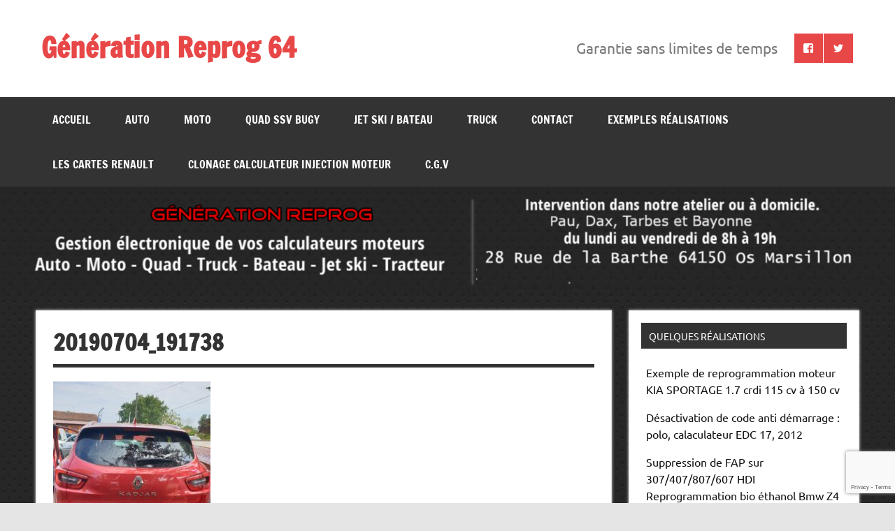

--- FILE ---
content_type: text/html; charset=UTF-8
request_url: https://www.generationreprog.com/conversion-reprogrammation-ecoflex/20190704_191738/
body_size: 9860
content:
<!DOCTYPE html><!-- HTML 5 -->
<html lang="fr-FR">

<head>
<meta charset="UTF-8" />
<meta name="viewport" content="width=device-width, initial-scale=1">
<link rel="profile" href="http://gmpg.org/xfn/11" />
<link rel="pingback" href="https://www.generationreprog.com/xmlrpc.php" />

<meta name='robots' content='index, follow, max-image-preview:large, max-snippet:-1, max-video-preview:-1' />
	<style>img:is([sizes="auto" i], [sizes^="auto," i]) { contain-intrinsic-size: 3000px 1500px }</style>
	
	<!-- This site is optimized with the Yoast SEO plugin v25.2 - https://yoast.com/wordpress/plugins/seo/ -->
	<title>20190704_191738 - Génération Reprog 64</title>
	<link rel="canonical" href="https://www.generationreprog.com/conversion-reprogrammation-ecoflex/20190704_191738/" />
	<meta property="og:locale" content="fr_FR" />
	<meta property="og:type" content="article" />
	<meta property="og:title" content="20190704_191738 - Génération Reprog 64" />
	<meta property="og:url" content="https://www.generationreprog.com/conversion-reprogrammation-ecoflex/20190704_191738/" />
	<meta property="og:site_name" content="Génération Reprog 64" />
	<meta property="og:image" content="https://www.generationreprog.com/conversion-reprogrammation-ecoflex/20190704_191738" />
	<meta property="og:image:width" content="1920" />
	<meta property="og:image:height" content="2560" />
	<meta property="og:image:type" content="image/jpeg" />
	<meta name="twitter:card" content="summary_large_image" />
	<script type="application/ld+json" class="yoast-schema-graph">{"@context":"https://schema.org","@graph":[{"@type":"WebPage","@id":"https://www.generationreprog.com/conversion-reprogrammation-ecoflex/20190704_191738/","url":"https://www.generationreprog.com/conversion-reprogrammation-ecoflex/20190704_191738/","name":"20190704_191738 - Génération Reprog 64","isPartOf":{"@id":"https://www.generationreprog.com/#website"},"primaryImageOfPage":{"@id":"https://www.generationreprog.com/conversion-reprogrammation-ecoflex/20190704_191738/#primaryimage"},"image":{"@id":"https://www.generationreprog.com/conversion-reprogrammation-ecoflex/20190704_191738/#primaryimage"},"thumbnailUrl":"https://www.generationreprog.com/wp-content/uploads/2020/06/20190704_191738-scaled.jpg","datePublished":"2020-06-11T17:55:49+00:00","breadcrumb":{"@id":"https://www.generationreprog.com/conversion-reprogrammation-ecoflex/20190704_191738/#breadcrumb"},"inLanguage":"fr-FR","potentialAction":[{"@type":"ReadAction","target":["https://www.generationreprog.com/conversion-reprogrammation-ecoflex/20190704_191738/"]}]},{"@type":"ImageObject","inLanguage":"fr-FR","@id":"https://www.generationreprog.com/conversion-reprogrammation-ecoflex/20190704_191738/#primaryimage","url":"https://www.generationreprog.com/wp-content/uploads/2020/06/20190704_191738-scaled.jpg","contentUrl":"https://www.generationreprog.com/wp-content/uploads/2020/06/20190704_191738-scaled.jpg","width":1920,"height":2560},{"@type":"BreadcrumbList","@id":"https://www.generationreprog.com/conversion-reprogrammation-ecoflex/20190704_191738/#breadcrumb","itemListElement":[{"@type":"ListItem","position":1,"name":"Accueil","item":"https://www.generationreprog.com/"},{"@type":"ListItem","position":2,"name":"conversion E85 / reprogrammation ecoflex","item":"https://www.generationreprog.com/conversion-reprogrammation-ecoflex/"},{"@type":"ListItem","position":3,"name":"20190704_191738"}]},{"@type":"WebSite","@id":"https://www.generationreprog.com/#website","url":"https://www.generationreprog.com/","name":"Génération Reprog 64","description":"","potentialAction":[{"@type":"SearchAction","target":{"@type":"EntryPoint","urlTemplate":"https://www.generationreprog.com/?s={search_term_string}"},"query-input":{"@type":"PropertyValueSpecification","valueRequired":true,"valueName":"search_term_string"}}],"inLanguage":"fr-FR"}]}</script>
	<!-- / Yoast SEO plugin. -->


<link rel="alternate" type="application/rss+xml" title="Génération Reprog 64 &raquo; Flux" href="https://www.generationreprog.com/feed/" />
<link rel="alternate" type="application/rss+xml" title="Génération Reprog 64 &raquo; Flux des commentaires" href="https://www.generationreprog.com/comments/feed/" />
<script type="text/javascript">
/* <![CDATA[ */
window._wpemojiSettings = {"baseUrl":"https:\/\/s.w.org\/images\/core\/emoji\/16.0.1\/72x72\/","ext":".png","svgUrl":"https:\/\/s.w.org\/images\/core\/emoji\/16.0.1\/svg\/","svgExt":".svg","source":{"concatemoji":"https:\/\/www.generationreprog.com\/wp-includes\/js\/wp-emoji-release.min.js?ver=6.8.3"}};
/*! This file is auto-generated */
!function(s,n){var o,i,e;function c(e){try{var t={supportTests:e,timestamp:(new Date).valueOf()};sessionStorage.setItem(o,JSON.stringify(t))}catch(e){}}function p(e,t,n){e.clearRect(0,0,e.canvas.width,e.canvas.height),e.fillText(t,0,0);var t=new Uint32Array(e.getImageData(0,0,e.canvas.width,e.canvas.height).data),a=(e.clearRect(0,0,e.canvas.width,e.canvas.height),e.fillText(n,0,0),new Uint32Array(e.getImageData(0,0,e.canvas.width,e.canvas.height).data));return t.every(function(e,t){return e===a[t]})}function u(e,t){e.clearRect(0,0,e.canvas.width,e.canvas.height),e.fillText(t,0,0);for(var n=e.getImageData(16,16,1,1),a=0;a<n.data.length;a++)if(0!==n.data[a])return!1;return!0}function f(e,t,n,a){switch(t){case"flag":return n(e,"\ud83c\udff3\ufe0f\u200d\u26a7\ufe0f","\ud83c\udff3\ufe0f\u200b\u26a7\ufe0f")?!1:!n(e,"\ud83c\udde8\ud83c\uddf6","\ud83c\udde8\u200b\ud83c\uddf6")&&!n(e,"\ud83c\udff4\udb40\udc67\udb40\udc62\udb40\udc65\udb40\udc6e\udb40\udc67\udb40\udc7f","\ud83c\udff4\u200b\udb40\udc67\u200b\udb40\udc62\u200b\udb40\udc65\u200b\udb40\udc6e\u200b\udb40\udc67\u200b\udb40\udc7f");case"emoji":return!a(e,"\ud83e\udedf")}return!1}function g(e,t,n,a){var r="undefined"!=typeof WorkerGlobalScope&&self instanceof WorkerGlobalScope?new OffscreenCanvas(300,150):s.createElement("canvas"),o=r.getContext("2d",{willReadFrequently:!0}),i=(o.textBaseline="top",o.font="600 32px Arial",{});return e.forEach(function(e){i[e]=t(o,e,n,a)}),i}function t(e){var t=s.createElement("script");t.src=e,t.defer=!0,s.head.appendChild(t)}"undefined"!=typeof Promise&&(o="wpEmojiSettingsSupports",i=["flag","emoji"],n.supports={everything:!0,everythingExceptFlag:!0},e=new Promise(function(e){s.addEventListener("DOMContentLoaded",e,{once:!0})}),new Promise(function(t){var n=function(){try{var e=JSON.parse(sessionStorage.getItem(o));if("object"==typeof e&&"number"==typeof e.timestamp&&(new Date).valueOf()<e.timestamp+604800&&"object"==typeof e.supportTests)return e.supportTests}catch(e){}return null}();if(!n){if("undefined"!=typeof Worker&&"undefined"!=typeof OffscreenCanvas&&"undefined"!=typeof URL&&URL.createObjectURL&&"undefined"!=typeof Blob)try{var e="postMessage("+g.toString()+"("+[JSON.stringify(i),f.toString(),p.toString(),u.toString()].join(",")+"));",a=new Blob([e],{type:"text/javascript"}),r=new Worker(URL.createObjectURL(a),{name:"wpTestEmojiSupports"});return void(r.onmessage=function(e){c(n=e.data),r.terminate(),t(n)})}catch(e){}c(n=g(i,f,p,u))}t(n)}).then(function(e){for(var t in e)n.supports[t]=e[t],n.supports.everything=n.supports.everything&&n.supports[t],"flag"!==t&&(n.supports.everythingExceptFlag=n.supports.everythingExceptFlag&&n.supports[t]);n.supports.everythingExceptFlag=n.supports.everythingExceptFlag&&!n.supports.flag,n.DOMReady=!1,n.readyCallback=function(){n.DOMReady=!0}}).then(function(){return e}).then(function(){var e;n.supports.everything||(n.readyCallback(),(e=n.source||{}).concatemoji?t(e.concatemoji):e.wpemoji&&e.twemoji&&(t(e.twemoji),t(e.wpemoji)))}))}((window,document),window._wpemojiSettings);
/* ]]> */
</script>
<link rel='stylesheet' id='dynamicnews-custom-fonts-css' href='https://www.generationreprog.com/wp-content/themes/dynamic-news-lite/css/custom-fonts.css?ver=20180413' type='text/css' media='all' />
<style id='wp-emoji-styles-inline-css' type='text/css'>

	img.wp-smiley, img.emoji {
		display: inline !important;
		border: none !important;
		box-shadow: none !important;
		height: 1em !important;
		width: 1em !important;
		margin: 0 0.07em !important;
		vertical-align: -0.1em !important;
		background: none !important;
		padding: 0 !important;
	}
</style>
<link rel='stylesheet' id='wp-block-library-css' href='https://www.generationreprog.com/wp-includes/css/dist/block-library/style.min.css?ver=6.8.3' type='text/css' media='all' />
<style id='classic-theme-styles-inline-css' type='text/css'>
/*! This file is auto-generated */
.wp-block-button__link{color:#fff;background-color:#32373c;border-radius:9999px;box-shadow:none;text-decoration:none;padding:calc(.667em + 2px) calc(1.333em + 2px);font-size:1.125em}.wp-block-file__button{background:#32373c;color:#fff;text-decoration:none}
</style>
<link rel='stylesheet' id='themezee-magazine-blocks-css' href='https://www.generationreprog.com/wp-content/plugins/themezee-magazine-blocks/assets/css/themezee-magazine-blocks.css?ver=1.2' type='text/css' media='all' />
<style id='global-styles-inline-css' type='text/css'>
:root{--wp--preset--aspect-ratio--square: 1;--wp--preset--aspect-ratio--4-3: 4/3;--wp--preset--aspect-ratio--3-4: 3/4;--wp--preset--aspect-ratio--3-2: 3/2;--wp--preset--aspect-ratio--2-3: 2/3;--wp--preset--aspect-ratio--16-9: 16/9;--wp--preset--aspect-ratio--9-16: 9/16;--wp--preset--color--black: #353535;--wp--preset--color--cyan-bluish-gray: #abb8c3;--wp--preset--color--white: #ffffff;--wp--preset--color--pale-pink: #f78da7;--wp--preset--color--vivid-red: #cf2e2e;--wp--preset--color--luminous-vivid-orange: #ff6900;--wp--preset--color--luminous-vivid-amber: #fcb900;--wp--preset--color--light-green-cyan: #7bdcb5;--wp--preset--color--vivid-green-cyan: #00d084;--wp--preset--color--pale-cyan-blue: #8ed1fc;--wp--preset--color--vivid-cyan-blue: #0693e3;--wp--preset--color--vivid-purple: #9b51e0;--wp--preset--color--primary: #e84747;--wp--preset--color--light-gray: #f0f0f0;--wp--preset--color--dark-gray: #777777;--wp--preset--gradient--vivid-cyan-blue-to-vivid-purple: linear-gradient(135deg,rgba(6,147,227,1) 0%,rgb(155,81,224) 100%);--wp--preset--gradient--light-green-cyan-to-vivid-green-cyan: linear-gradient(135deg,rgb(122,220,180) 0%,rgb(0,208,130) 100%);--wp--preset--gradient--luminous-vivid-amber-to-luminous-vivid-orange: linear-gradient(135deg,rgba(252,185,0,1) 0%,rgba(255,105,0,1) 100%);--wp--preset--gradient--luminous-vivid-orange-to-vivid-red: linear-gradient(135deg,rgba(255,105,0,1) 0%,rgb(207,46,46) 100%);--wp--preset--gradient--very-light-gray-to-cyan-bluish-gray: linear-gradient(135deg,rgb(238,238,238) 0%,rgb(169,184,195) 100%);--wp--preset--gradient--cool-to-warm-spectrum: linear-gradient(135deg,rgb(74,234,220) 0%,rgb(151,120,209) 20%,rgb(207,42,186) 40%,rgb(238,44,130) 60%,rgb(251,105,98) 80%,rgb(254,248,76) 100%);--wp--preset--gradient--blush-light-purple: linear-gradient(135deg,rgb(255,206,236) 0%,rgb(152,150,240) 100%);--wp--preset--gradient--blush-bordeaux: linear-gradient(135deg,rgb(254,205,165) 0%,rgb(254,45,45) 50%,rgb(107,0,62) 100%);--wp--preset--gradient--luminous-dusk: linear-gradient(135deg,rgb(255,203,112) 0%,rgb(199,81,192) 50%,rgb(65,88,208) 100%);--wp--preset--gradient--pale-ocean: linear-gradient(135deg,rgb(255,245,203) 0%,rgb(182,227,212) 50%,rgb(51,167,181) 100%);--wp--preset--gradient--electric-grass: linear-gradient(135deg,rgb(202,248,128) 0%,rgb(113,206,126) 100%);--wp--preset--gradient--midnight: linear-gradient(135deg,rgb(2,3,129) 0%,rgb(40,116,252) 100%);--wp--preset--font-size--small: 13px;--wp--preset--font-size--medium: 20px;--wp--preset--font-size--large: 36px;--wp--preset--font-size--x-large: 42px;--wp--preset--spacing--20: 0.44rem;--wp--preset--spacing--30: 0.67rem;--wp--preset--spacing--40: 1rem;--wp--preset--spacing--50: 1.5rem;--wp--preset--spacing--60: 2.25rem;--wp--preset--spacing--70: 3.38rem;--wp--preset--spacing--80: 5.06rem;--wp--preset--shadow--natural: 6px 6px 9px rgba(0, 0, 0, 0.2);--wp--preset--shadow--deep: 12px 12px 50px rgba(0, 0, 0, 0.4);--wp--preset--shadow--sharp: 6px 6px 0px rgba(0, 0, 0, 0.2);--wp--preset--shadow--outlined: 6px 6px 0px -3px rgba(255, 255, 255, 1), 6px 6px rgba(0, 0, 0, 1);--wp--preset--shadow--crisp: 6px 6px 0px rgba(0, 0, 0, 1);}:where(.is-layout-flex){gap: 0.5em;}:where(.is-layout-grid){gap: 0.5em;}body .is-layout-flex{display: flex;}.is-layout-flex{flex-wrap: wrap;align-items: center;}.is-layout-flex > :is(*, div){margin: 0;}body .is-layout-grid{display: grid;}.is-layout-grid > :is(*, div){margin: 0;}:where(.wp-block-columns.is-layout-flex){gap: 2em;}:where(.wp-block-columns.is-layout-grid){gap: 2em;}:where(.wp-block-post-template.is-layout-flex){gap: 1.25em;}:where(.wp-block-post-template.is-layout-grid){gap: 1.25em;}.has-black-color{color: var(--wp--preset--color--black) !important;}.has-cyan-bluish-gray-color{color: var(--wp--preset--color--cyan-bluish-gray) !important;}.has-white-color{color: var(--wp--preset--color--white) !important;}.has-pale-pink-color{color: var(--wp--preset--color--pale-pink) !important;}.has-vivid-red-color{color: var(--wp--preset--color--vivid-red) !important;}.has-luminous-vivid-orange-color{color: var(--wp--preset--color--luminous-vivid-orange) !important;}.has-luminous-vivid-amber-color{color: var(--wp--preset--color--luminous-vivid-amber) !important;}.has-light-green-cyan-color{color: var(--wp--preset--color--light-green-cyan) !important;}.has-vivid-green-cyan-color{color: var(--wp--preset--color--vivid-green-cyan) !important;}.has-pale-cyan-blue-color{color: var(--wp--preset--color--pale-cyan-blue) !important;}.has-vivid-cyan-blue-color{color: var(--wp--preset--color--vivid-cyan-blue) !important;}.has-vivid-purple-color{color: var(--wp--preset--color--vivid-purple) !important;}.has-black-background-color{background-color: var(--wp--preset--color--black) !important;}.has-cyan-bluish-gray-background-color{background-color: var(--wp--preset--color--cyan-bluish-gray) !important;}.has-white-background-color{background-color: var(--wp--preset--color--white) !important;}.has-pale-pink-background-color{background-color: var(--wp--preset--color--pale-pink) !important;}.has-vivid-red-background-color{background-color: var(--wp--preset--color--vivid-red) !important;}.has-luminous-vivid-orange-background-color{background-color: var(--wp--preset--color--luminous-vivid-orange) !important;}.has-luminous-vivid-amber-background-color{background-color: var(--wp--preset--color--luminous-vivid-amber) !important;}.has-light-green-cyan-background-color{background-color: var(--wp--preset--color--light-green-cyan) !important;}.has-vivid-green-cyan-background-color{background-color: var(--wp--preset--color--vivid-green-cyan) !important;}.has-pale-cyan-blue-background-color{background-color: var(--wp--preset--color--pale-cyan-blue) !important;}.has-vivid-cyan-blue-background-color{background-color: var(--wp--preset--color--vivid-cyan-blue) !important;}.has-vivid-purple-background-color{background-color: var(--wp--preset--color--vivid-purple) !important;}.has-black-border-color{border-color: var(--wp--preset--color--black) !important;}.has-cyan-bluish-gray-border-color{border-color: var(--wp--preset--color--cyan-bluish-gray) !important;}.has-white-border-color{border-color: var(--wp--preset--color--white) !important;}.has-pale-pink-border-color{border-color: var(--wp--preset--color--pale-pink) !important;}.has-vivid-red-border-color{border-color: var(--wp--preset--color--vivid-red) !important;}.has-luminous-vivid-orange-border-color{border-color: var(--wp--preset--color--luminous-vivid-orange) !important;}.has-luminous-vivid-amber-border-color{border-color: var(--wp--preset--color--luminous-vivid-amber) !important;}.has-light-green-cyan-border-color{border-color: var(--wp--preset--color--light-green-cyan) !important;}.has-vivid-green-cyan-border-color{border-color: var(--wp--preset--color--vivid-green-cyan) !important;}.has-pale-cyan-blue-border-color{border-color: var(--wp--preset--color--pale-cyan-blue) !important;}.has-vivid-cyan-blue-border-color{border-color: var(--wp--preset--color--vivid-cyan-blue) !important;}.has-vivid-purple-border-color{border-color: var(--wp--preset--color--vivid-purple) !important;}.has-vivid-cyan-blue-to-vivid-purple-gradient-background{background: var(--wp--preset--gradient--vivid-cyan-blue-to-vivid-purple) !important;}.has-light-green-cyan-to-vivid-green-cyan-gradient-background{background: var(--wp--preset--gradient--light-green-cyan-to-vivid-green-cyan) !important;}.has-luminous-vivid-amber-to-luminous-vivid-orange-gradient-background{background: var(--wp--preset--gradient--luminous-vivid-amber-to-luminous-vivid-orange) !important;}.has-luminous-vivid-orange-to-vivid-red-gradient-background{background: var(--wp--preset--gradient--luminous-vivid-orange-to-vivid-red) !important;}.has-very-light-gray-to-cyan-bluish-gray-gradient-background{background: var(--wp--preset--gradient--very-light-gray-to-cyan-bluish-gray) !important;}.has-cool-to-warm-spectrum-gradient-background{background: var(--wp--preset--gradient--cool-to-warm-spectrum) !important;}.has-blush-light-purple-gradient-background{background: var(--wp--preset--gradient--blush-light-purple) !important;}.has-blush-bordeaux-gradient-background{background: var(--wp--preset--gradient--blush-bordeaux) !important;}.has-luminous-dusk-gradient-background{background: var(--wp--preset--gradient--luminous-dusk) !important;}.has-pale-ocean-gradient-background{background: var(--wp--preset--gradient--pale-ocean) !important;}.has-electric-grass-gradient-background{background: var(--wp--preset--gradient--electric-grass) !important;}.has-midnight-gradient-background{background: var(--wp--preset--gradient--midnight) !important;}.has-small-font-size{font-size: var(--wp--preset--font-size--small) !important;}.has-medium-font-size{font-size: var(--wp--preset--font-size--medium) !important;}.has-large-font-size{font-size: var(--wp--preset--font-size--large) !important;}.has-x-large-font-size{font-size: var(--wp--preset--font-size--x-large) !important;}
:where(.wp-block-post-template.is-layout-flex){gap: 1.25em;}:where(.wp-block-post-template.is-layout-grid){gap: 1.25em;}
:where(.wp-block-columns.is-layout-flex){gap: 2em;}:where(.wp-block-columns.is-layout-grid){gap: 2em;}
:root :where(.wp-block-pullquote){font-size: 1.5em;line-height: 1.6;}
</style>
<link rel='stylesheet' id='contact-form-7-css' href='https://www.generationreprog.com/wp-content/plugins/contact-form-7/includes/css/styles.css?ver=6.0.6' type='text/css' media='all' />
<link rel='stylesheet' id='themezee-custom-color-palette-css' href='https://www.generationreprog.com/wp-content/plugins/custom-color-palette/assets/css/custom-color-palette.css?ver=1.0' type='text/css' media='all' />
<link rel='stylesheet' id='dynamicnewslite-stylesheet-css' href='https://www.generationreprog.com/wp-content/themes/dynamic-news-lite/style.css?ver=1.6.8' type='text/css' media='all' />
<style id='dynamicnewslite-stylesheet-inline-css' type='text/css'>
.site-description {
	position: absolute;
	clip: rect(1px, 1px, 1px, 1px);
}
</style>
<link rel='stylesheet' id='genericons-css' href='https://www.generationreprog.com/wp-content/themes/dynamic-news-lite/css/genericons/genericons.css?ver=3.4.1' type='text/css' media='all' />
<link rel='stylesheet' id='dynamicnewslite-flexslider-css' href='https://www.generationreprog.com/wp-content/themes/dynamic-news-lite/css/flexslider.css?ver=6.8.3' type='text/css' media='all' />
<!--n2css--><!--n2js--><!--[if lt IE 9]>
<script type="text/javascript" src="https://www.generationreprog.com/wp-content/themes/dynamic-news-lite/js/html5shiv.min.js?ver=3.7.3" id="html5shiv-js"></script>
<![endif]-->
<script type="text/javascript" src="https://www.generationreprog.com/wp-includes/js/jquery/jquery.min.js?ver=3.7.1" id="jquery-core-js"></script>
<script type="text/javascript" src="https://www.generationreprog.com/wp-includes/js/jquery/jquery-migrate.min.js?ver=3.4.1" id="jquery-migrate-js"></script>
<script type="text/javascript" src="https://www.generationreprog.com/wp-content/themes/dynamic-news-lite/js/jquery.flexslider-min.js?ver=2.6.0" id="flexslider-js"></script>
<script type="text/javascript" id="dynamicnewslite-jquery-frontpage_slider-js-extra">
/* <![CDATA[ */
var dynamicnews_slider_params = {"animation":"slide","speed":"7000"};
/* ]]> */
</script>
<script type="text/javascript" src="https://www.generationreprog.com/wp-content/themes/dynamic-news-lite/js/slider.js?ver=2.6.0" id="dynamicnewslite-jquery-frontpage_slider-js"></script>
<script type="text/javascript" id="dynamicnewslite-jquery-navigation-js-extra">
/* <![CDATA[ */
var dynamicnews_menu_title = {"text":"Menu"};
/* ]]> */
</script>
<script type="text/javascript" src="https://www.generationreprog.com/wp-content/themes/dynamic-news-lite/js/navigation.js?ver=20210324" id="dynamicnewslite-jquery-navigation-js"></script>
<script type="text/javascript" id="dynamicnewslite-jquery-sidebar-js-extra">
/* <![CDATA[ */
var dynamicnews_sidebar_title = {"text":"Sidebar"};
/* ]]> */
</script>
<script type="text/javascript" src="https://www.generationreprog.com/wp-content/themes/dynamic-news-lite/js/sidebar.js?ver=20210324" id="dynamicnewslite-jquery-sidebar-js"></script>
<link rel="https://api.w.org/" href="https://www.generationreprog.com/wp-json/" /><link rel="alternate" title="JSON" type="application/json" href="https://www.generationreprog.com/wp-json/wp/v2/media/733" /><link rel="EditURI" type="application/rsd+xml" title="RSD" href="https://www.generationreprog.com/xmlrpc.php?rsd" />
<meta name="generator" content="WordPress 6.8.3" />
<link rel='shortlink' href='https://www.generationreprog.com/?p=733' />
<link rel="alternate" title="oEmbed (JSON)" type="application/json+oembed" href="https://www.generationreprog.com/wp-json/oembed/1.0/embed?url=https%3A%2F%2Fwww.generationreprog.com%2Fconversion-reprogrammation-ecoflex%2F20190704_191738%2F" />
<link rel="alternate" title="oEmbed (XML)" type="text/xml+oembed" href="https://www.generationreprog.com/wp-json/oembed/1.0/embed?url=https%3A%2F%2Fwww.generationreprog.com%2Fconversion-reprogrammation-ecoflex%2F20190704_191738%2F&#038;format=xml" />
<style type="text/css" id="custom-background-css">
body.custom-background { background-image: url("https://www.generationreprog.com/wp-content/uploads/2015/11/default_bg.png"); background-position: left top; background-size: auto; background-repeat: repeat; background-attachment: scroll; }
</style>
	</head>

<body class="attachment wp-singular attachment-template-default attachmentid-733 attachment-jpeg custom-background wp-theme-dynamic-news-lite wide-layout sliding-sidebar mobile-header-none">

<a class="skip-link screen-reader-text" href="#content">Skip to content</a>

<div id="wrapper" class="hfeed">

	<div id="topnavi-wrap">
		
	<div id="topnavi" class="container clearfix">

		
	</div>
	</div>

	<div id="header-wrap">

		<header id="header" class="container clearfix" role="banner">

			<div id="logo" class="clearfix">

								
		<p class="site-title"><a href="https://www.generationreprog.com/" rel="home">Génération Reprog 64</a></p>

					
			</div>

			<div id="header-content" class="clearfix">
				
	<div id="header-social-icons" class="social-icons-wrap clearfix">
		<ul id="social-icons-menu" class="social-icons-menu"><li id="menu-item-29" class="menu-item menu-item-type-custom menu-item-object-custom menu-item-29"><a href="https://www.facebook.com/Génération-Reprog-R-G-1040178209349167/"><span class="screen-reader-text">Suivez-nous sur Facebook</span></a></li>
<li id="menu-item-30" class="menu-item menu-item-type-custom menu-item-object-custom menu-item-30"><a href="https://twitter.com/Reprog_G"><span class="screen-reader-text">Suivez-nous sur Twitter</span></a></li>
</ul>	</div>


	<div id="header-text">
		<p>Garantie sans limites de temps</p>
	</div>

			</div>

		</header>

	</div>

	<div id="navi-wrap">
		<nav id="mainnav" class="container clearfix" role="navigation">
			<ul id="mainnav-menu" class="main-navigation-menu"><li id="menu-item-27" class="menu-item menu-item-type-post_type menu-item-object-page menu-item-home menu-item-27"><a href="https://www.generationreprog.com/">Accueil</a></li>
<li id="menu-item-26" class="menu-item menu-item-type-post_type menu-item-object-page menu-item-has-children menu-item-26"><a href="https://www.generationreprog.com/reprogrammation-calculateur-voiture-moteur-auto-bordeaux/">AUTO</a>
<ul class="sub-menu">
	<li id="menu-item-263" class="menu-item menu-item-type-post_type menu-item-object-page menu-item-263"><a href="https://www.generationreprog.com/reprogrammation-calculateur-voiture-moteur-auto-bordeaux/anti-demarrage/">ANTI DEMARRAGE</a></li>
	<li id="menu-item-378" class="menu-item menu-item-type-post_type menu-item-object-page menu-item-378"><a href="https://www.generationreprog.com/decodage-code-pin-autoradio/">Décodage code Pin Autoradio</a></li>
	<li id="menu-item-119" class="menu-item menu-item-type-post_type menu-item-object-page menu-item-119"><a href="https://www.generationreprog.com/reprogrammation-calculateur-voiture-moteur-auto-bordeaux/diagnostic-obd-reprogrammation-moteur-bordeaux/">DIAGNOSTIC OBD</a></li>
	<li id="menu-item-113" class="menu-item menu-item-type-post_type menu-item-object-page menu-item-113"><a href="https://www.generationreprog.com/adaptation-moteur-essence-e85-bio-ethanol-specialiste-a-bordeaux/">E85 BIO ETHANOL</a></li>
	<li id="menu-item-89" class="menu-item menu-item-type-post_type menu-item-object-page menu-item-89"><a href="https://www.generationreprog.com/reprogrammation-calculateur-voiture-moteur-auto-bordeaux/solution-nettoyage-remplacement-filtre-a-particule-fap-dpf-bordeaux/">FILTRE A PARTICULE FAP / DPF</a></li>
	<li id="menu-item-282" class="menu-item menu-item-type-post_type menu-item-object-page menu-item-282"><a href="https://www.generationreprog.com/optimisation-de-carburant-diesel/">Optimisation et ECONOMIE de carburant Diesel</a></li>
	<li id="menu-item-361" class="menu-item menu-item-type-post_type menu-item-object-page menu-item-361"><a href="https://www.generationreprog.com/reparation-compteur-kilometrage/">RÉPARATION COMPTEUR</a></li>
	<li id="menu-item-374" class="menu-item menu-item-type-post_type menu-item-object-page menu-item-374"><a href="https://www.generationreprog.com/reinitialisation-de-calculateur-air-bag/">Réinitialisation de Calculateur Air Bag</a></li>
	<li id="menu-item-103" class="menu-item menu-item-type-post_type menu-item-object-page menu-item-103"><a href="https://www.generationreprog.com/reprogrammation-calculateur-voiture-moteur-auto-bordeaux/solution-egr-reprogrammation-moteur-a-bordeaux/">SOLUTION EGR</a></li>
</ul>
</li>
<li id="menu-item-25" class="menu-item menu-item-type-post_type menu-item-object-page menu-item-25"><a href="https://www.generationreprog.com/bordeaux-reprogrammation-moteur-moto/">MOTO</a></li>
<li id="menu-item-24" class="menu-item menu-item-type-post_type menu-item-object-page menu-item-24"><a href="https://www.generationreprog.com/bordeaux-reprogrammation-moteur-quad/">QUAD SSV BUGY</a></li>
<li id="menu-item-23" class="menu-item menu-item-type-post_type menu-item-object-page menu-item-23"><a href="https://www.generationreprog.com/reprogrammation-calculateur-moteur-jet-ski-bateau-bordeaux/">JET SKI / BATEAU</a></li>
<li id="menu-item-22" class="menu-item menu-item-type-post_type menu-item-object-page menu-item-has-children menu-item-22"><a href="https://www.generationreprog.com/reprogrammation-calculateur-moteur-poids-lourds-truck-a-bordeaux/">TRUCK</a>
<ul class="sub-menu">
	<li id="menu-item-21" class="menu-item menu-item-type-post_type menu-item-object-page menu-item-21"><a href="https://www.generationreprog.com/reprogrammation-calculateur-moteur-tracteur-a-bordeaux-par-cartographie-moteur/">TRACTEUR</a></li>
	<li id="menu-item-345" class="menu-item menu-item-type-post_type menu-item-object-page menu-item-345"><a href="https://www.generationreprog.com/reprogrammation-calculateur-moteur-poids-lourds-truck-a-bordeaux/solution-adbue/">SOLUTION ADBUE SYSTEM CARS TOUTES MARQUES AUTOMOBILE</a></li>
</ul>
</li>
<li id="menu-item-20" class="menu-item menu-item-type-post_type menu-item-object-page menu-item-20"><a href="https://www.generationreprog.com/contact/">CONTACT</a></li>
<li id="menu-item-515" class="menu-item menu-item-type-post_type menu-item-object-page menu-item-has-children menu-item-515"><a href="https://www.generationreprog.com/exemples-realisations/">Exemples réalisations</a>
<ul class="sub-menu">
	<li id="menu-item-728" class="menu-item menu-item-type-post_type menu-item-object-page menu-item-728"><a href="https://www.generationreprog.com/reprogrammation-stage-1-2/">reprogrammation stage 1</a></li>
	<li id="menu-item-718" class="menu-item menu-item-type-post_type menu-item-object-page menu-item-718"><a href="https://www.generationreprog.com/conversion-reprogrammation-ecoflex/">conversion E85 / reprogrammation ecoflex</a></li>
</ul>
</li>
<li id="menu-item-530" class="menu-item menu-item-type-post_type menu-item-object-page menu-item-530"><a href="https://www.generationreprog.com/les-cartes-renault/">LES CARTES RENAULT</a></li>
<li id="menu-item-576" class="menu-item menu-item-type-post_type menu-item-object-page menu-item-576"><a href="https://www.generationreprog.com/reprogrammation-calculateur-voiture-moteur-auto-bordeaux/clonage-calculateur-injection-moteur/">Clonage Calculateur Injection Moteur</a></li>
<li id="menu-item-609" class="menu-item menu-item-type-post_type menu-item-object-page menu-item-609"><a href="https://www.generationreprog.com/c-g-v/">C.G.V</a></li>
</ul>		</nav>
	</div>

	
			<div id="custom-header">

				
					<img src="https://www.generationreprog.com/wp-content/uploads/2025/02/cropped-Untitled-1.png" srcset="https://www.generationreprog.com/wp-content/uploads/2025/02/cropped-Untitled-1.png 1340w, https://www.generationreprog.com/wp-content/uploads/2025/02/cropped-Untitled-1-300x36.png 300w, https://www.generationreprog.com/wp-content/uploads/2025/02/cropped-Untitled-1-1024x122.png 1024w, https://www.generationreprog.com/wp-content/uploads/2025/02/cropped-Untitled-1-768x92.png 768w" width="1340" height="160" alt="Génération Reprog 64">

				
			</div>

		
	<div id="wrap" class="container clearfix">

		<section id="content" class="primary" role="main">

		
		
	<div id="post-733" class="post-733 attachment type-attachment status-inherit hentry">
				
		<h1 class="page-title">20190704_191738</h1>
		<div class="entry clearfix">
			<p class="attachment"><a href='https://www.generationreprog.com/wp-content/uploads/2020/06/20190704_191738-scaled.jpg'><img fetchpriority="high" decoding="async" width="225" height="300" src="https://www.generationreprog.com/wp-content/uploads/2020/06/20190704_191738-225x300.jpg" class="attachment-medium size-medium" alt="" srcset="https://www.generationreprog.com/wp-content/uploads/2020/06/20190704_191738-225x300.jpg 225w, https://www.generationreprog.com/wp-content/uploads/2020/06/20190704_191738-768x1024.jpg 768w, https://www.generationreprog.com/wp-content/uploads/2020/06/20190704_191738-1152x1536.jpg 1152w, https://www.generationreprog.com/wp-content/uploads/2020/06/20190704_191738-1536x2048.jpg 1536w, https://www.generationreprog.com/wp-content/uploads/2020/06/20190704_191738-scaled.jpg 1920w" sizes="(max-width: 225px) 100vw, 225px" /></a></p>
		
		</div>
		
	</div>

		


		</section>

		
	<section id="sidebar" class="secondary clearfix" role="complementary">

		<aside id="text-4" class="widget widget_text clearfix"><h3 class="widgettitle"><span>Quelques réalisations</span></h3>			<div class="textwidget"><p>Exemple de reprogrammation moteur KIA SPORTAGE 1.7 crdi 115 cv à 150 cv</p>
<p>Désactivation de code anti démarrage : polo, calaculateur EDC 17, 2012</p>
<p>Suppression de FAP sur 307/407/807/607 HDI<br />
Reprogrammation bio éthanol Bmw Z4 2.3 i 2013 100% BIO automatique switch<br />
Programmation power 4X4 FORD RANGER 2014 160cv à 192cv<br />
Reprogrammation spécifique consommation diésel BMW X5 2007 3.0D</p>
<p>SUPPRESSION ADBLUE TOUTES MARQUES<br />
SUPRESSION FAP TOUTES MARQUES</p>
<p>Reprogrammation X6 3.5D 286cv à 350cv</p>
<p>Immo OFF EDC 15,16,17 ME5,7, DELPHI, SIEMENS, DENSO</p>
<p>Bio éthanol Automatique AUDI RS4 2007<br />
CLIO RS 2015 200cv à 238cv</p>
<p>JET SKI SEEDOO, YAMAHA<br />
YZF R1 R6, FAZER<br />
KAWAZAKI zx6, zx10<br />
SUSUKI GSR, GSXR, 600, 750, 1000CM3<br />
ETC&#8230;&#8230;&#8230;&#8230;&#8230;&#8230;..</p>
</div>
		</aside><aside id="media_gallery-3" class="widget widget_media_gallery clearfix"><h3 class="widgettitle"><span>Réalisations</span></h3>
		<style type="text/css">
			#gallery-1 {
				margin: auto;
			}
			#gallery-1 .gallery-item {
				float: left;
				margin-top: 10px;
				text-align: center;
				width: 33%;
			}
			#gallery-1 img {
				border: 2px solid #cfcfcf;
			}
			#gallery-1 .gallery-caption {
				margin-left: 0;
			}
			/* see gallery_shortcode() in wp-includes/media.php */
		</style>
		<div id='gallery-1' class='gallery galleryid-733 gallery-columns-3 gallery-size-thumbnail'><dl class='gallery-item'>
			<dt class='gallery-icon portrait'>
				<a href='https://www.generationreprog.com/20200306_165501/'><img width="150" height="150" src="https://www.generationreprog.com/wp-content/uploads/2020/06/20200306_165501-150x150.jpg" class="attachment-thumbnail size-thumbnail" alt="" decoding="async" loading="lazy" srcset="https://www.generationreprog.com/wp-content/uploads/2020/06/20200306_165501-150x150.jpg 150w, https://www.generationreprog.com/wp-content/uploads/2020/06/20200306_165501-90x90.jpg 90w, https://www.generationreprog.com/wp-content/uploads/2020/06/20200306_165501-75x75.jpg 75w" sizes="auto, (max-width: 150px) 100vw, 150px" /></a>
			</dt></dl><dl class='gallery-item'>
			<dt class='gallery-icon portrait'>
				<a href='https://www.generationreprog.com/20200306_165308/'><img width="150" height="150" src="https://www.generationreprog.com/wp-content/uploads/2020/06/20200306_165308-150x150.jpg" class="attachment-thumbnail size-thumbnail" alt="" decoding="async" loading="lazy" srcset="https://www.generationreprog.com/wp-content/uploads/2020/06/20200306_165308-150x150.jpg 150w, https://www.generationreprog.com/wp-content/uploads/2020/06/20200306_165308-90x90.jpg 90w, https://www.generationreprog.com/wp-content/uploads/2020/06/20200306_165308-75x75.jpg 75w" sizes="auto, (max-width: 150px) 100vw, 150px" /></a>
			</dt></dl><dl class='gallery-item'>
			<dt class='gallery-icon portrait'>
				<a href='https://www.generationreprog.com/20200306_165256/'><img width="150" height="150" src="https://www.generationreprog.com/wp-content/uploads/2020/06/20200306_165256-150x150.jpg" class="attachment-thumbnail size-thumbnail" alt="" decoding="async" loading="lazy" srcset="https://www.generationreprog.com/wp-content/uploads/2020/06/20200306_165256-150x150.jpg 150w, https://www.generationreprog.com/wp-content/uploads/2020/06/20200306_165256-90x90.jpg 90w, https://www.generationreprog.com/wp-content/uploads/2020/06/20200306_165256-75x75.jpg 75w" sizes="auto, (max-width: 150px) 100vw, 150px" /></a>
			</dt></dl><br style="clear: both" /><dl class='gallery-item'>
			<dt class='gallery-icon portrait'>
				<a href='https://www.generationreprog.com/20190806_200150/'><img width="150" height="150" src="https://www.generationreprog.com/wp-content/uploads/2020/06/20190806_200150-150x150.jpg" class="attachment-thumbnail size-thumbnail" alt="" decoding="async" loading="lazy" srcset="https://www.generationreprog.com/wp-content/uploads/2020/06/20190806_200150-150x150.jpg 150w, https://www.generationreprog.com/wp-content/uploads/2020/06/20190806_200150-90x90.jpg 90w, https://www.generationreprog.com/wp-content/uploads/2020/06/20190806_200150-75x75.jpg 75w" sizes="auto, (max-width: 150px) 100vw, 150px" /></a>
			</dt></dl><dl class='gallery-item'>
			<dt class='gallery-icon portrait'>
				<a href='https://www.generationreprog.com/20190802_114649/'><img width="150" height="150" src="https://www.generationreprog.com/wp-content/uploads/2020/06/20190802_114649-150x150.jpg" class="attachment-thumbnail size-thumbnail" alt="" decoding="async" loading="lazy" srcset="https://www.generationreprog.com/wp-content/uploads/2020/06/20190802_114649-150x150.jpg 150w, https://www.generationreprog.com/wp-content/uploads/2020/06/20190802_114649-90x90.jpg 90w, https://www.generationreprog.com/wp-content/uploads/2020/06/20190802_114649-75x75.jpg 75w" sizes="auto, (max-width: 150px) 100vw, 150px" /></a>
			</dt></dl><dl class='gallery-item'>
			<dt class='gallery-icon portrait'>
				<a href='https://www.generationreprog.com/20190201_182027/'><img width="150" height="150" src="https://www.generationreprog.com/wp-content/uploads/2020/06/20190201_182027-150x150.jpg" class="attachment-thumbnail size-thumbnail" alt="" decoding="async" loading="lazy" srcset="https://www.generationreprog.com/wp-content/uploads/2020/06/20190201_182027-150x150.jpg 150w, https://www.generationreprog.com/wp-content/uploads/2020/06/20190201_182027-90x90.jpg 90w, https://www.generationreprog.com/wp-content/uploads/2020/06/20190201_182027-75x75.jpg 75w" sizes="auto, (max-width: 150px) 100vw, 150px" /></a>
			</dt></dl><br style="clear: both" /><dl class='gallery-item'>
			<dt class='gallery-icon portrait'>
				<a href='https://www.generationreprog.com/img_04351/'><img width="150" height="150" src="https://www.generationreprog.com/wp-content/uploads/2016/12/IMG_04351-150x150.jpg" class="attachment-thumbnail size-thumbnail" alt="" aria-describedby="gallery-1-520" decoding="async" loading="lazy" srcset="https://www.generationreprog.com/wp-content/uploads/2016/12/IMG_04351-150x150.jpg 150w, https://www.generationreprog.com/wp-content/uploads/2016/12/IMG_04351-90x90.jpg 90w, https://www.generationreprog.com/wp-content/uploads/2016/12/IMG_04351-75x75.jpg 75w" sizes="auto, (max-width: 150px) 100vw, 150px" /></a>
			</dt>
				<dd class='wp-caption-text gallery-caption' id='gallery-1-520'>
				entretien toutes marques et pneus
				</dd></dl><dl class='gallery-item'>
			<dt class='gallery-icon landscape'>
				<a href='https://www.generationreprog.com/les-cartes-renault/carte-copie-clone/'><img width="150" height="150" src="https://www.generationreprog.com/wp-content/uploads/2017/01/carte-copie-clone-150x150.jpg" class="attachment-thumbnail size-thumbnail" alt="" aria-describedby="gallery-1-527" decoding="async" loading="lazy" srcset="https://www.generationreprog.com/wp-content/uploads/2017/01/carte-copie-clone-150x150.jpg 150w, https://www.generationreprog.com/wp-content/uploads/2017/01/carte-copie-clone-90x90.jpg 90w, https://www.generationreprog.com/wp-content/uploads/2017/01/carte-copie-clone-75x75.jpg 75w" sizes="auto, (max-width: 150px) 100vw, 150px" /></a>
			</dt>
				<dd class='wp-caption-text gallery-caption' id='gallery-1-527'>
				carte-copie-clone
				</dd></dl><dl class='gallery-item'>
			<dt class='gallery-icon landscape'>
				<a href='https://www.generationreprog.com/reprogrammation-calculateur-voiture-moteur-auto-bordeaux/clonage-calculateur-injection-moteur/screenshot_2015-11-10-12-08-21-1/'><img width="150" height="150" src="https://www.generationreprog.com/wp-content/uploads/2017/05/Screenshot_2015-11-10-12-08-21-1-150x150.png" class="attachment-thumbnail size-thumbnail" alt="" decoding="async" loading="lazy" srcset="https://www.generationreprog.com/wp-content/uploads/2017/05/Screenshot_2015-11-10-12-08-21-1-150x150.png 150w, https://www.generationreprog.com/wp-content/uploads/2017/05/Screenshot_2015-11-10-12-08-21-1-90x90.png 90w, https://www.generationreprog.com/wp-content/uploads/2017/05/Screenshot_2015-11-10-12-08-21-1-75x75.png 75w" sizes="auto, (max-width: 150px) 100vw, 150px" /></a>
			</dt></dl><br style="clear: both" /><dl class='gallery-item'>
			<dt class='gallery-icon landscape'>
				<a href='https://www.generationreprog.com/reinitialisation-de-calculateur-air-bag/compteur/'><img width="150" height="150" src="https://www.generationreprog.com/wp-content/uploads/2016/05/compteur-150x150.jpg" class="attachment-thumbnail size-thumbnail" alt="" aria-describedby="gallery-1-385" decoding="async" loading="lazy" srcset="https://www.generationreprog.com/wp-content/uploads/2016/05/compteur-150x150.jpg 150w, https://www.generationreprog.com/wp-content/uploads/2016/05/compteur-90x90.jpg 90w, https://www.generationreprog.com/wp-content/uploads/2016/05/compteur-75x75.jpg 75w" sizes="auto, (max-width: 150px) 100vw, 150px" /></a>
			</dt>
				<dd class='wp-caption-text gallery-caption' id='gallery-1-385'>
				toutes marques
				</dd></dl><dl class='gallery-item'>
			<dt class='gallery-icon landscape'>
				<a href='https://www.generationreprog.com/reprogrammation-calculateur-voiture-moteur-auto-bordeaux/diagnostic-obd-reprogrammation-moteur-bordeaux/screenshot_2015-11-10-12-16-21-1/'><img width="150" height="150" src="https://www.generationreprog.com/wp-content/uploads/2015/11/Screenshot_2015-11-10-12-16-21-1-150x150.png" class="attachment-thumbnail size-thumbnail" alt="DIAGNOSTIC OBD par reprogrammation de moteur." decoding="async" loading="lazy" srcset="https://www.generationreprog.com/wp-content/uploads/2015/11/Screenshot_2015-11-10-12-16-21-1-150x150.png 150w, https://www.generationreprog.com/wp-content/uploads/2015/11/Screenshot_2015-11-10-12-16-21-1-300x297.png 300w, https://www.generationreprog.com/wp-content/uploads/2015/11/Screenshot_2015-11-10-12-16-21-1-90x90.png 90w, https://www.generationreprog.com/wp-content/uploads/2015/11/Screenshot_2015-11-10-12-16-21-1-75x75.png 75w, https://www.generationreprog.com/wp-content/uploads/2015/11/Screenshot_2015-11-10-12-16-21-1.png 1000w" sizes="auto, (max-width: 150px) 100vw, 150px" /></a>
			</dt></dl><dl class='gallery-item'>
			<dt class='gallery-icon landscape'>
				<a href='https://www.generationreprog.com/reprogrammation-calculateur-voiture-moteur-auto-bordeaux/accueil/screenshot_2015-11-10-12-09-00-1/'><img width="150" height="150" src="https://www.generationreprog.com/wp-content/uploads/2015/11/Screenshot_2015-11-10-12-09-00-1-150x150.png" class="attachment-thumbnail size-thumbnail" alt="Reprogrammation du calculateur de moteur de véhicules à Bordeaux." decoding="async" loading="lazy" srcset="https://www.generationreprog.com/wp-content/uploads/2015/11/Screenshot_2015-11-10-12-09-00-1-150x150.png 150w, https://www.generationreprog.com/wp-content/uploads/2015/11/Screenshot_2015-11-10-12-09-00-1-90x90.png 90w, https://www.generationreprog.com/wp-content/uploads/2015/11/Screenshot_2015-11-10-12-09-00-1-75x75.png 75w" sizes="auto, (max-width: 150px) 100vw, 150px" /></a>
			</dt></dl><br style="clear: both" /><dl class='gallery-item'>
			<dt class='gallery-icon landscape'>
				<a href='https://www.generationreprog.com/reprogrammation-calculateur-moteur-jet-ski-bateau-bordeaux/screenshot_2015-11-10-12-03-14-1/'><img width="150" height="150" src="https://www.generationreprog.com/wp-content/uploads/2015/11/Screenshot_2015-11-10-12-03-14-1-150x150.png" class="attachment-thumbnail size-thumbnail" alt="Reprogrammation du calculateur de moteur de Jet Ski à Bordeaux." decoding="async" loading="lazy" srcset="https://www.generationreprog.com/wp-content/uploads/2015/11/Screenshot_2015-11-10-12-03-14-1-150x150.png 150w, https://www.generationreprog.com/wp-content/uploads/2015/11/Screenshot_2015-11-10-12-03-14-1-90x90.png 90w, https://www.generationreprog.com/wp-content/uploads/2015/11/Screenshot_2015-11-10-12-03-14-1-75x75.png 75w" sizes="auto, (max-width: 150px) 100vw, 150px" /></a>
			</dt></dl><dl class='gallery-item'>
			<dt class='gallery-icon portrait'>
				<a href='https://www.generationreprog.com/reprogrammation-calculateur-voiture-moteur-auto-bordeaux/accueil/screenshot_2015-11-10-12-07-40-1-1/'><img width="150" height="150" src="https://www.generationreprog.com/wp-content/uploads/2015/11/Screenshot_2015-11-10-12-07-40-1-1-150x150.png" class="attachment-thumbnail size-thumbnail" alt="Reprogrammation du calculateur de moteur de véhicules à Bordeaux." decoding="async" loading="lazy" srcset="https://www.generationreprog.com/wp-content/uploads/2015/11/Screenshot_2015-11-10-12-07-40-1-1-150x150.png 150w, https://www.generationreprog.com/wp-content/uploads/2015/11/Screenshot_2015-11-10-12-07-40-1-1-90x90.png 90w, https://www.generationreprog.com/wp-content/uploads/2015/11/Screenshot_2015-11-10-12-07-40-1-1-75x75.png 75w" sizes="auto, (max-width: 150px) 100vw, 150px" /></a>
			</dt></dl><dl class='gallery-item'>
			<dt class='gallery-icon landscape'>
				<a href='https://www.generationreprog.com/bordeaux-reprogrammation-moteur-quad/screenshot_2015-11-10-10-59-46-1/'><img width="150" height="150" src="https://www.generationreprog.com/wp-content/uploads/2015/11/Screenshot_2015-11-10-10-59-46-1-150x150.png" class="attachment-thumbnail size-thumbnail" alt="Reprogrammation du calculateur de moteur de véhicules." decoding="async" loading="lazy" srcset="https://www.generationreprog.com/wp-content/uploads/2015/11/Screenshot_2015-11-10-10-59-46-1-150x150.png 150w, https://www.generationreprog.com/wp-content/uploads/2015/11/Screenshot_2015-11-10-10-59-46-1-90x90.png 90w, https://www.generationreprog.com/wp-content/uploads/2015/11/Screenshot_2015-11-10-10-59-46-1-75x75.png 75w" sizes="auto, (max-width: 150px) 100vw, 150px" /></a>
			</dt></dl><br style="clear: both" />
		</div>
</aside><aside id="block-4" class="widget widget_block widget_text clearfix">
<p></p>
</aside><aside id="block-5" class="widget widget_block widget_text clearfix">
<p><a href="https://www.generationreprog.com/mentions-legales">Mentions légales</a></p>
</aside>
	</section>

	</div>


	<div id="footer-wrap">

		<footer id="footer" class="container clearfix" role="contentinfo">

			
				<nav id="footernav" class="clearfix" role="navigation">
					<ul id="footernav-menu" class="menu"><li id="menu-item-919" class="menu-item menu-item-type-custom menu-item-object-custom menu-item-919"><a href="https://droneservice64.fr">Retrouvez également Drone Service 64 , Élimination des nuisibles, nettoyage de toitures, et prise de vue aérienne par drone</a></li>
</ul>				</nav>

			
			<div id="footer-text">
				<span class="credit-link">Agence Web <a href="https://yellow-skies.com">Yellow Skies</a> </span>
			</div>

		</footer>

	</div>

</div><!-- end #wrapper -->

<script type="speculationrules">
{"prefetch":[{"source":"document","where":{"and":[{"href_matches":"\/*"},{"not":{"href_matches":["\/wp-*.php","\/wp-admin\/*","\/wp-content\/uploads\/*","\/wp-content\/*","\/wp-content\/plugins\/*","\/wp-content\/themes\/dynamic-news-lite\/*","\/*\\?(.+)"]}},{"not":{"selector_matches":"a[rel~=\"nofollow\"]"}},{"not":{"selector_matches":".no-prefetch, .no-prefetch a"}}]},"eagerness":"conservative"}]}
</script>
<script type="text/javascript" src="https://www.generationreprog.com/wp-includes/js/dist/hooks.min.js?ver=4d63a3d491d11ffd8ac6" id="wp-hooks-js"></script>
<script type="text/javascript" src="https://www.generationreprog.com/wp-includes/js/dist/i18n.min.js?ver=5e580eb46a90c2b997e6" id="wp-i18n-js"></script>
<script type="text/javascript" id="wp-i18n-js-after">
/* <![CDATA[ */
wp.i18n.setLocaleData( { 'text direction\u0004ltr': [ 'ltr' ] } );
/* ]]> */
</script>
<script type="text/javascript" src="https://www.generationreprog.com/wp-content/plugins/contact-form-7/includes/swv/js/index.js?ver=6.0.6" id="swv-js"></script>
<script type="text/javascript" id="contact-form-7-js-translations">
/* <![CDATA[ */
( function( domain, translations ) {
	var localeData = translations.locale_data[ domain ] || translations.locale_data.messages;
	localeData[""].domain = domain;
	wp.i18n.setLocaleData( localeData, domain );
} )( "contact-form-7", {"translation-revision-date":"2025-02-06 12:02:14+0000","generator":"GlotPress\/4.0.1","domain":"messages","locale_data":{"messages":{"":{"domain":"messages","plural-forms":"nplurals=2; plural=n > 1;","lang":"fr"},"This contact form is placed in the wrong place.":["Ce formulaire de contact est plac\u00e9 dans un mauvais endroit."],"Error:":["Erreur\u00a0:"]}},"comment":{"reference":"includes\/js\/index.js"}} );
/* ]]> */
</script>
<script type="text/javascript" id="contact-form-7-js-before">
/* <![CDATA[ */
var wpcf7 = {
    "api": {
        "root": "https:\/\/www.generationreprog.com\/wp-json\/",
        "namespace": "contact-form-7\/v1"
    }
};
/* ]]> */
</script>
<script type="text/javascript" src="https://www.generationreprog.com/wp-content/plugins/contact-form-7/includes/js/index.js?ver=6.0.6" id="contact-form-7-js"></script>
<script type="text/javascript" src="https://www.google.com/recaptcha/api.js?render=6LeA5RUjAAAAAPggsLqeimVfGZGkyPEdrLG0EBrR&amp;ver=3.0" id="google-recaptcha-js"></script>
<script type="text/javascript" src="https://www.generationreprog.com/wp-includes/js/dist/vendor/wp-polyfill.min.js?ver=3.15.0" id="wp-polyfill-js"></script>
<script type="text/javascript" id="wpcf7-recaptcha-js-before">
/* <![CDATA[ */
var wpcf7_recaptcha = {
    "sitekey": "6LeA5RUjAAAAAPggsLqeimVfGZGkyPEdrLG0EBrR",
    "actions": {
        "homepage": "homepage",
        "contactform": "contactform"
    }
};
/* ]]> */
</script>
<script type="text/javascript" src="https://www.generationreprog.com/wp-content/plugins/contact-form-7/modules/recaptcha/index.js?ver=6.0.6" id="wpcf7-recaptcha-js"></script>
</body>
</html>


--- FILE ---
content_type: text/html; charset=utf-8
request_url: https://www.google.com/recaptcha/api2/anchor?ar=1&k=6LeA5RUjAAAAAPggsLqeimVfGZGkyPEdrLG0EBrR&co=aHR0cHM6Ly93d3cuZ2VuZXJhdGlvbnJlcHJvZy5jb206NDQz&hl=en&v=TkacYOdEJbdB_JjX802TMer9&size=invisible&anchor-ms=20000&execute-ms=15000&cb=8d2nwm39jrfx
body_size: 45551
content:
<!DOCTYPE HTML><html dir="ltr" lang="en"><head><meta http-equiv="Content-Type" content="text/html; charset=UTF-8">
<meta http-equiv="X-UA-Compatible" content="IE=edge">
<title>reCAPTCHA</title>
<style type="text/css">
/* cyrillic-ext */
@font-face {
  font-family: 'Roboto';
  font-style: normal;
  font-weight: 400;
  src: url(//fonts.gstatic.com/s/roboto/v18/KFOmCnqEu92Fr1Mu72xKKTU1Kvnz.woff2) format('woff2');
  unicode-range: U+0460-052F, U+1C80-1C8A, U+20B4, U+2DE0-2DFF, U+A640-A69F, U+FE2E-FE2F;
}
/* cyrillic */
@font-face {
  font-family: 'Roboto';
  font-style: normal;
  font-weight: 400;
  src: url(//fonts.gstatic.com/s/roboto/v18/KFOmCnqEu92Fr1Mu5mxKKTU1Kvnz.woff2) format('woff2');
  unicode-range: U+0301, U+0400-045F, U+0490-0491, U+04B0-04B1, U+2116;
}
/* greek-ext */
@font-face {
  font-family: 'Roboto';
  font-style: normal;
  font-weight: 400;
  src: url(//fonts.gstatic.com/s/roboto/v18/KFOmCnqEu92Fr1Mu7mxKKTU1Kvnz.woff2) format('woff2');
  unicode-range: U+1F00-1FFF;
}
/* greek */
@font-face {
  font-family: 'Roboto';
  font-style: normal;
  font-weight: 400;
  src: url(//fonts.gstatic.com/s/roboto/v18/KFOmCnqEu92Fr1Mu4WxKKTU1Kvnz.woff2) format('woff2');
  unicode-range: U+0370-0377, U+037A-037F, U+0384-038A, U+038C, U+038E-03A1, U+03A3-03FF;
}
/* vietnamese */
@font-face {
  font-family: 'Roboto';
  font-style: normal;
  font-weight: 400;
  src: url(//fonts.gstatic.com/s/roboto/v18/KFOmCnqEu92Fr1Mu7WxKKTU1Kvnz.woff2) format('woff2');
  unicode-range: U+0102-0103, U+0110-0111, U+0128-0129, U+0168-0169, U+01A0-01A1, U+01AF-01B0, U+0300-0301, U+0303-0304, U+0308-0309, U+0323, U+0329, U+1EA0-1EF9, U+20AB;
}
/* latin-ext */
@font-face {
  font-family: 'Roboto';
  font-style: normal;
  font-weight: 400;
  src: url(//fonts.gstatic.com/s/roboto/v18/KFOmCnqEu92Fr1Mu7GxKKTU1Kvnz.woff2) format('woff2');
  unicode-range: U+0100-02BA, U+02BD-02C5, U+02C7-02CC, U+02CE-02D7, U+02DD-02FF, U+0304, U+0308, U+0329, U+1D00-1DBF, U+1E00-1E9F, U+1EF2-1EFF, U+2020, U+20A0-20AB, U+20AD-20C0, U+2113, U+2C60-2C7F, U+A720-A7FF;
}
/* latin */
@font-face {
  font-family: 'Roboto';
  font-style: normal;
  font-weight: 400;
  src: url(//fonts.gstatic.com/s/roboto/v18/KFOmCnqEu92Fr1Mu4mxKKTU1Kg.woff2) format('woff2');
  unicode-range: U+0000-00FF, U+0131, U+0152-0153, U+02BB-02BC, U+02C6, U+02DA, U+02DC, U+0304, U+0308, U+0329, U+2000-206F, U+20AC, U+2122, U+2191, U+2193, U+2212, U+2215, U+FEFF, U+FFFD;
}
/* cyrillic-ext */
@font-face {
  font-family: 'Roboto';
  font-style: normal;
  font-weight: 500;
  src: url(//fonts.gstatic.com/s/roboto/v18/KFOlCnqEu92Fr1MmEU9fCRc4AMP6lbBP.woff2) format('woff2');
  unicode-range: U+0460-052F, U+1C80-1C8A, U+20B4, U+2DE0-2DFF, U+A640-A69F, U+FE2E-FE2F;
}
/* cyrillic */
@font-face {
  font-family: 'Roboto';
  font-style: normal;
  font-weight: 500;
  src: url(//fonts.gstatic.com/s/roboto/v18/KFOlCnqEu92Fr1MmEU9fABc4AMP6lbBP.woff2) format('woff2');
  unicode-range: U+0301, U+0400-045F, U+0490-0491, U+04B0-04B1, U+2116;
}
/* greek-ext */
@font-face {
  font-family: 'Roboto';
  font-style: normal;
  font-weight: 500;
  src: url(//fonts.gstatic.com/s/roboto/v18/KFOlCnqEu92Fr1MmEU9fCBc4AMP6lbBP.woff2) format('woff2');
  unicode-range: U+1F00-1FFF;
}
/* greek */
@font-face {
  font-family: 'Roboto';
  font-style: normal;
  font-weight: 500;
  src: url(//fonts.gstatic.com/s/roboto/v18/KFOlCnqEu92Fr1MmEU9fBxc4AMP6lbBP.woff2) format('woff2');
  unicode-range: U+0370-0377, U+037A-037F, U+0384-038A, U+038C, U+038E-03A1, U+03A3-03FF;
}
/* vietnamese */
@font-face {
  font-family: 'Roboto';
  font-style: normal;
  font-weight: 500;
  src: url(//fonts.gstatic.com/s/roboto/v18/KFOlCnqEu92Fr1MmEU9fCxc4AMP6lbBP.woff2) format('woff2');
  unicode-range: U+0102-0103, U+0110-0111, U+0128-0129, U+0168-0169, U+01A0-01A1, U+01AF-01B0, U+0300-0301, U+0303-0304, U+0308-0309, U+0323, U+0329, U+1EA0-1EF9, U+20AB;
}
/* latin-ext */
@font-face {
  font-family: 'Roboto';
  font-style: normal;
  font-weight: 500;
  src: url(//fonts.gstatic.com/s/roboto/v18/KFOlCnqEu92Fr1MmEU9fChc4AMP6lbBP.woff2) format('woff2');
  unicode-range: U+0100-02BA, U+02BD-02C5, U+02C7-02CC, U+02CE-02D7, U+02DD-02FF, U+0304, U+0308, U+0329, U+1D00-1DBF, U+1E00-1E9F, U+1EF2-1EFF, U+2020, U+20A0-20AB, U+20AD-20C0, U+2113, U+2C60-2C7F, U+A720-A7FF;
}
/* latin */
@font-face {
  font-family: 'Roboto';
  font-style: normal;
  font-weight: 500;
  src: url(//fonts.gstatic.com/s/roboto/v18/KFOlCnqEu92Fr1MmEU9fBBc4AMP6lQ.woff2) format('woff2');
  unicode-range: U+0000-00FF, U+0131, U+0152-0153, U+02BB-02BC, U+02C6, U+02DA, U+02DC, U+0304, U+0308, U+0329, U+2000-206F, U+20AC, U+2122, U+2191, U+2193, U+2212, U+2215, U+FEFF, U+FFFD;
}
/* cyrillic-ext */
@font-face {
  font-family: 'Roboto';
  font-style: normal;
  font-weight: 900;
  src: url(//fonts.gstatic.com/s/roboto/v18/KFOlCnqEu92Fr1MmYUtfCRc4AMP6lbBP.woff2) format('woff2');
  unicode-range: U+0460-052F, U+1C80-1C8A, U+20B4, U+2DE0-2DFF, U+A640-A69F, U+FE2E-FE2F;
}
/* cyrillic */
@font-face {
  font-family: 'Roboto';
  font-style: normal;
  font-weight: 900;
  src: url(//fonts.gstatic.com/s/roboto/v18/KFOlCnqEu92Fr1MmYUtfABc4AMP6lbBP.woff2) format('woff2');
  unicode-range: U+0301, U+0400-045F, U+0490-0491, U+04B0-04B1, U+2116;
}
/* greek-ext */
@font-face {
  font-family: 'Roboto';
  font-style: normal;
  font-weight: 900;
  src: url(//fonts.gstatic.com/s/roboto/v18/KFOlCnqEu92Fr1MmYUtfCBc4AMP6lbBP.woff2) format('woff2');
  unicode-range: U+1F00-1FFF;
}
/* greek */
@font-face {
  font-family: 'Roboto';
  font-style: normal;
  font-weight: 900;
  src: url(//fonts.gstatic.com/s/roboto/v18/KFOlCnqEu92Fr1MmYUtfBxc4AMP6lbBP.woff2) format('woff2');
  unicode-range: U+0370-0377, U+037A-037F, U+0384-038A, U+038C, U+038E-03A1, U+03A3-03FF;
}
/* vietnamese */
@font-face {
  font-family: 'Roboto';
  font-style: normal;
  font-weight: 900;
  src: url(//fonts.gstatic.com/s/roboto/v18/KFOlCnqEu92Fr1MmYUtfCxc4AMP6lbBP.woff2) format('woff2');
  unicode-range: U+0102-0103, U+0110-0111, U+0128-0129, U+0168-0169, U+01A0-01A1, U+01AF-01B0, U+0300-0301, U+0303-0304, U+0308-0309, U+0323, U+0329, U+1EA0-1EF9, U+20AB;
}
/* latin-ext */
@font-face {
  font-family: 'Roboto';
  font-style: normal;
  font-weight: 900;
  src: url(//fonts.gstatic.com/s/roboto/v18/KFOlCnqEu92Fr1MmYUtfChc4AMP6lbBP.woff2) format('woff2');
  unicode-range: U+0100-02BA, U+02BD-02C5, U+02C7-02CC, U+02CE-02D7, U+02DD-02FF, U+0304, U+0308, U+0329, U+1D00-1DBF, U+1E00-1E9F, U+1EF2-1EFF, U+2020, U+20A0-20AB, U+20AD-20C0, U+2113, U+2C60-2C7F, U+A720-A7FF;
}
/* latin */
@font-face {
  font-family: 'Roboto';
  font-style: normal;
  font-weight: 900;
  src: url(//fonts.gstatic.com/s/roboto/v18/KFOlCnqEu92Fr1MmYUtfBBc4AMP6lQ.woff2) format('woff2');
  unicode-range: U+0000-00FF, U+0131, U+0152-0153, U+02BB-02BC, U+02C6, U+02DA, U+02DC, U+0304, U+0308, U+0329, U+2000-206F, U+20AC, U+2122, U+2191, U+2193, U+2212, U+2215, U+FEFF, U+FFFD;
}

</style>
<link rel="stylesheet" type="text/css" href="https://www.gstatic.com/recaptcha/releases/TkacYOdEJbdB_JjX802TMer9/styles__ltr.css">
<script nonce="7NcvKMM_HjM1zeZqNw5N1A" type="text/javascript">window['__recaptcha_api'] = 'https://www.google.com/recaptcha/api2/';</script>
<script type="text/javascript" src="https://www.gstatic.com/recaptcha/releases/TkacYOdEJbdB_JjX802TMer9/recaptcha__en.js" nonce="7NcvKMM_HjM1zeZqNw5N1A">
      
    </script></head>
<body><div id="rc-anchor-alert" class="rc-anchor-alert"></div>
<input type="hidden" id="recaptcha-token" value="[base64]">
<script type="text/javascript" nonce="7NcvKMM_HjM1zeZqNw5N1A">
      recaptcha.anchor.Main.init("[\x22ainput\x22,[\x22bgdata\x22,\x22\x22,\[base64]/[base64]/[base64]/[base64]/ODU6NzksKFIuUF89RixSKSksUi51KSksUi5TKS5wdXNoKFtQZyx0LFg/[base64]/[base64]/[base64]/[base64]/bmV3IE5bd10oUFswXSk6Vz09Mj9uZXcgTlt3XShQWzBdLFBbMV0pOlc9PTM/bmV3IE5bd10oUFswXSxQWzFdLFBbMl0pOlc9PTQ/[base64]/[base64]/[base64]/[base64]/[base64]/[base64]\\u003d\\u003d\x22,\[base64]\\u003d\\u003d\x22,\x22QylxwrFaw5NUAsKKasKAdScuIAHDjcKYZhklwqURw6ViAsORXmQYwonDowZOw7vCtUxawq/CpMKvahNSbnkCKzALwpzDpMOYwpJYwrzDskjDn8KsBsKzNl3Dt8KqZMKewrzCrAPCocOvZ8KoQljCpyDDpMOPKjPClCjDrcKJW8KAKUshXHJXKEfCjsKTw5sdwoFiMD91w6fCj8Ksw5jDs8K+w6DCnDEtLMOfIQnDpiJZw4/Cu8ORUsONwoLDjRDDgcKqwoBmEcK0wpPDscOpbCYMZcKCw7HConc7SVxkw6vDnMKOw4MpRS3Cv8KVw7fDuMK4wpTClC8Iw5Nmw67Dky/DmMO4bHxLOmE5w7VaccKAw69qcErDrcKMwonDmmo7EcKJDMKfw7UEw5x3CcKdF17DiB87YcOAw7Jkwo0TTX14wpMoVU3CognDmcKCw5V9KMK5ek/Dn8Oyw4PChy/CqcO+w77CjcOvS8OAGVfCpMKbw5LCnBckd3vDsWXDrCPDs8KIZkV5ecKHIsOZB1o4DA4Aw6pLQA/Cm2RPPWNNB8OAQyvCpsOQwoHDjicZEMOdcR7CvRTDucKhPWZhwo51OVzCn2Q9w4zDggjDg8KwWzvCpMO8w4QiEMO7L8OibGbCpCMAwrrDvgfCrcKEw4nDkMKoBld/[base64]/DqcK2A0VFU8OjOMKNwrTCqD/ChCc/KnN3wo3ChUXDsWzDnX57LwVAw5HCu1HDocOWw4Axw5pEZWd6w5MWDW19MMORw50Dw5sBw6NQwpTDvMKbw7LDkAbDsB7DvMKWZGVxXnLCp8OSwr/CukbDlzNcWhLDj8O7Z8OIw7JsesKAw6vDoMK2BMKrcMOiwrA2w4xJw4NcwqPCn2HCllorZMKRw5Nww4gJJGlvwpwswo7DssK+w6PDkUF6bMKOw5fCqWFqwq7Do8O5csOBUnXChwXDjCvCkcKLTk/DisOyaMORw7FVTQINQBHDr8O0VC7DmnQ4PDt6H0zCoUrDvcKxEsOBJsKTW0PDrCjCgB7DhktPwqsXWcOGSsO/wqzCnm8+V3jCrMKEKCVmw5JuwqoDw6UgTiEEwqwpD3/[base64]/[base64]/CrcOGw7o+w5MmKxXCjiArYsKYwrDCt1zDnsKbb8KjeMOSw5xww4HCggfDinYFRsK0YsKYVHdbQcKBQcKpw4cBFcOpQnDDqsK8w5LCvsK+N37CpGEOQcKdBVzDiMOrw6cDw7hELy5aYsKyFsOow7/CocOcwrTCtsOEw57DkGPDp8KMwqNXIBzDj0fCgcKzL8Otw6LDlWxOw7jDrDcSwonDq07CsgggRsO6wq0Bw6l3w47CusO1w7bCuHFyXAHDgsOgQml3ZsKjw4sbEXPCvsODwqbCsDFIw6oURWMewpAqw7/CoMKowpclwpbCjcOLwphowoIew5BdMWvDuhNHPhUew78PZiwtBsOow6TDmCxrN34xwo7Cm8KaKTF1QGkGwrrDhsK+w6jCr8O6wpgGw7rDvMO6wpVJYcKZw57DoMOGwrvCjk17wpvCpsKRT8O6PMKUw7nCosO0XcOSXzwvRxLDgjohw4A1wq7Du3/[base64]/O8OyUGfDpUtWG29Iw7cHQcKQTXXDkl7Dln9KWEfDgMK+wq5ASFjDk0nDs0nDrMOmH8ONScOrwqZoG8OCOcKKw5ggwr7DrlZhwo0pBsOZwrjDvcO5QcOTP8O1OTLChsKLGMOzw4FLw71qFVkcT8KMwoXCj1zDlE/CjHvDksOBwoFKwoBIwoPCp2J9LnR1w7QSQTrCslg7bD/[base64]/woPDokHCuRTDksOWwrfDonbCvw7ClyfDjsKbw5vCpsOlJsOQw5sLO8K6QMKIGsOqe8K1w4EKwroRw6fDosKPwrZrO8Kvw4rDvhYqQ8Kgw6NowqN4w5lpw5BtVcKRIsKsHsOVDQshZjdXVAPCqSjDs8KEBsODwopORzQ4B8O7wq3DoWXChmcSWcK6w5/[base64]/[base64]/w6fDpjF/wq1jPCvDjcOjw73CslVXw619wpfCjh3DkyU9w57DrwnCmsK9w7RBFcKAw6fCnDnCvU/[base64]/w6o9NcOiwp1bVMOvw6tPw5BBwrgbwqfCucKGL8K/[base64]/w5h1wpAlfsORw7fDrsOzw645wpxHOsOQNGQ9wq0xWmbDhcOIfsOOw7XCtDksMgjDkAvDhsKYw7zCkMOOwonDlHA6w5LDrX/[base64]/w58hAsOfwp3CtsKbw60MG0nDrXAbEnIfW8O/L3AFVlrCs8KfTzxzeAhIw4LChsOAwobCosOAeX0RfsKFwpM7woM6w4fDj8KqKhfDoAZCZMODGhzCnMKZLDLCv8OLPMKZw7NPw5jDuknDnU3Cvz/CiHLCkX7CocKCDj9Rw5Uvw4hbB8OcXcORGyt+ZyHCvx7CkjLDjirCv3DDosKfw4JawrnChcOuMA3DumnCjcOafALCrWjDjsOrw7kTHsK1Dm8awoDCvU3DqE/DhsKUb8KiwqHDgT8weFXCoHXDm3bChgM0Wg3DhsOuwoUQw4XCpsKbcwrCmRl9NUzDosKRwpzDpG7Du8ObEyfDu8OKDFJkw6djw5LDt8OMV27CrMK2OzABWMKvZhfDjSvDu8OrEHjCgD0pUsKgwqPCgsKiScOPw4/[base64]/Cj3Itw6YOT2DDhMKLwprDvRLDlsOVZcOFw5wiFRkPNAzDjRxdwrnDv8OTDibDssKLGgh0E8ORw7HDtsKMw7nCnBzCicOmNHbCoMKiwp8lwr3DkU7ClsOiDsK6w458NTIDwoPCmktAQzvCkxodUEM1w6QLw7rCg8Oew4kNHhMGLTsKwqrDm0zCgD8yKcK/[base64]/CgBbDlsKPKDzCh8KMw7jDv8Oxw4QYwrzCq8ODdUA/w4bDkUTDihnCrklURxw7bgdwwobCuMOpwqg8w4HCgcKfUXXDjcKQahXCmBTDpBvDpgZwwrg2w4rCmElswoDCh0ZRJXbCvjM+aWDDmjErw6jCnMOzMMO+w5XCvsKjaMKaGsKjw5wnw5N4wqDCqBTCjC1MwrvDiRYewq3ClCjDn8OwCcOzfFVhG8O7KTctwqnCh8O/w7pzScKqWEbCtTHDmmrCh8KRGlVJKMKgw6XCtC/[base64]/Dt8KMN8OdHsOyw6PDsxzCokNDw4/Dj8KdDhXDoFEDYTjCgBkGEmFaWkvCmHQMwr8TwockZghQwo5vAMKxX8KkLsOawq3CgcO3wrnCgkLDhzZzw5tPw7ARCAPCgBbCh10uHMOOw4kpfznDgsKObMKuA8OSYcKeKsKkw5/DiWnDsmPCp1JEIcKGXsOLNsO8w4NUJBp0w61ZbBZLZcOZfiEKcMKJcGEQw7DCmE4XOxFUM8O/[base64]/wrELwq42K8O5w5bDiUzCt8OaworCmsOtwp1nw5wXQR3DjAprwqxTw5lVKy3CtQ4RKMObSjA1dSjDpcObw6HCmknCi8OMw7F4QcKsLsKAw5MVw5XDosKka8KuwroIwpA6w7QWYV/[base64]/[base64]/w7fClkV5wpIMwpEHw5vDjGnChMK0H1QKw70UwoTDu8KJwqvClcOiwopYwpbDoMK7w4nDk8KEwr3DiCXCqU8UBQA8wqjCgcOkw7IGSHsSXh7CnCIeG8KAw5o8w7nDj8KHw7PDocOdw64Aw5IxJcOTwrQyw4RtGMOswrLCpHfCnMOcw4/DisOsEMKLQsObwr5vG8OjWcOkan3CscKcw6rDnzfCtsK1wqwXwqLCusKjwobCs0Rnwq3Dn8OcEcOWXcOBLMObHMKhw4pnwoLCrMOuw6rCj8Oiw5HDpMOFdMKXw6ADw4tUMsOOw7Nrw5/ClQInRwkrw4Brw7lXADEqWMO4wrjDkMKTw4rCg3PDmFkBd8ODW8ORE8Otw6PCl8OODjbDs3FTFjXDusO3FMOxIkNbeMOqAnfDlMOfWsOkwrnCsMO0FMKow7XDq0bDkyvDsm/[base64]/[base64]/DtcOANcOKBx4hwo5iw7bCg1DDuUszOsKqUkLCjFEnwoYtDmDDiSfCrVnCoVfDtcKGw5rCgcOvwoLCjibDlFXDqMODwqoeFsKAw4c7w4/Cl0hXwqxcGRDDnGvDgMKvwoUQD0HCiHrChsKDT07Co084NwASw5YoIcKgw4/CmMOxbMK4FxlwQQZiwqtgw6LDpsO8DEd7AcKXw6QRwrBVfXQtKy/DrsK1ZBASUiTDg8O0w47Dv3fCucK7UABFISHDgsOmNzbChsO1w6bDvi3DgwsCVcKGw4lFw4jDigQMwprDnVpFN8O/wpNdwr1Yw4p1FcOAXsK+HcKyVcOhw7hZwqU9w5UmZ8OXBsO8MsOzw4jCtcKEwr3DskNPw6/Duho+K8O0CsKrPsKTC8ObMT4qXcOEw4/[base64]/CpyA0w5fDhcKhQ0vDnlXDvcKlw4VKwoAMMMKQwpRSYMOvdTvCmcK6SzfCujXDniFtM8OPN27CkGHDsirDlmXChX3DkGINc8OQVcKkwrvCm8KOwovDpVjDglPCkmbCoMKXw78fCi/[base64]/[base64]/DpC4hwobCvEhNwoM/w5xWwqvDgcO1wq1wf8K+IQw2VRrCqiJqw4pcEFxqwp7CgcKDw4jDokw4w4nChMOZASfCo8OUw5DDiMOAwq/CnFrDssOOVMOHV8KRwozCqsKiw4zDjsKyw7PChsKQw4JOYFQ0wrfDun7DtyplYcKofMKfwoTDisOdw4U3w4HCrcK5w5ZYfG92Ui5KwrMQw5nDhMOCP8KTPSvDjsKpwonCgsKYO8OZecKdAsKWe8O/fVDDglvDuC/DgA7ChMOBNE/[base64]/[base64]/CjXrCvsOnw73CkcKbNhLCtsKlOyUTwrkyLQEow6chE3bCoRXDrDhzNsOdQsKtw4DDrEXDvcOow6XCklDDk1rDmmPClsOpw7tVw6QjI0onLMKMwqrCjCrCvsOKwpbCqjtbDEpeUwzDhkMKw4bDmwJbwrA7BGHCgMKRw4bDlcO/TmLCoAbCncKICMOEEmJuwoLDj8OUwqrCnlocOsKtD8OwwpnCpmzCnH/DiTbCnhrCuyp9EsKRNV9eGzc1wphkWcOWwq0JScKncTsSc3DDoj3CicKYESvDrxI1OsOoGDDDksKeM0rDscKKasOrAVs5w5PDosKhYDnDoMKpLG3Drh8gwrxKwr1dwqc6wp8Kwp1hOC/Dk3TCu8OvBxdLNTDDo8OuwqwoHnXCiMOILijCjDHDlsKwLMKiIsK1HsOxw6dVw7vDnGfClAnDgBgnw6zCuMK6UTE2w5xsRMOsRMOKw55yH8O0MndKRDBdwqIGLijDiQfChcOuSW3DpMOewp/DmcKnNjwJwoXCpMOVw5TChF7Cpwc+YxR2ZMKAA8O+B8OJV8KewqNOwonCv8OzCMK4Wg/DvREAwpYVesKzw4bDlsKJwo4IwrMBGTTClUHCjDjDjWvCgCdhwq4TJRcuKF1IwpQOHMKuwr7Dqk/Ck8OsFUzDqgPCizTDjH94bm06eGYjwr8hKMK2LMK4w5hhcizCtMO9wqbCkkbDrcOVEicQP2rDqcKdwqNJw588wojCtTprVcO5GMKEeCrCl0o/w5PDoMOjwpEywpkee8OJw7Jxw4U+wr86TsKqwq7DkMKbH8OrITzChjpKwrjCm1rDjcKPw68xNMKDw6HCgy1oEmLDgxFKM3bDoUtlwoTCk8O2w5RLXS4ILsKbwp/Dm8OgP8K3w4x6wrM0WcOewoslbsKGJmI6D25pwoDCl8OTwr/DrsO7FwEIwpcODcOKdzDDlnXCmcKDw40BF2MSwq1Mw4x2GcOhO8OCw7YFci9WYQzCmcOkUcOhf8KKNMO6w7gYwo0RwprCssKLwq4VB0bCrMKOwpU1JnXDqcOiw6bCk8Kxw4J9wrl1dn3DiSvCpxHCpcOYwojCgiFDWMKkwojCpVI/MhHCvTg2woVENMKAGHVNanrDgW9AwolhwrfDqy7DuW4Rwqx2dm7CrFDCpcO+wpBaQVHDjcKSwqvCi8OkwothBMKhWGHCjsOyEg54w54uUwJPRsOADcKTLWbDjREUVnHDqlNhw6dtEUfDs8O8LMO8wpHDg1XCi8OuwoHCr8KxIyg+wr/Ch8KlwpVvwqFTMMKNFcOhWsO5w4BswqHDpRrCkMOzHgjCkmDCpMKtYCrDksOwGsONw5LCocO2wqIgwrxCXFvDkcOaEAc4wpPCkQbCkF/DkVQqIwJRwrHCpgkfL37DvhTDlMOIVhtlw6JnHFcycsKPAMO7JQjDpF3DrsO8wrEDwqx2X2ZYw54/w7zCmAvCnHE8IsKXemduw4J9JMKDbcO8wrbCvWhXwrNWwprCp3bCrDHDmMOYGwTDsyPDsl91w4gRXjHCkcKZwooiMsOLw7vDik/CtlHCsil/[base64]/DgMOwwqTDh8K5fsKKd8OEV353wrkuw5UpVk3Cpw/[base64]/DicK+VTbDvxIqwoTCuxJyc8KDw7nCmcKkw6dhw4dUWcOPM0bCmDvDk1UqEMKBw7IMw7/DlSRAw5dva8KJw5HCo8KSLgzDuTN6wq7CqEtAw6txYEnDjn/CrsKfw5nChXnCrTDDly8kdcKywpzCtcKcw63CoDInw7rDm8KIciPCtsOOw6vCrMO6CBUOwq7CrQIUYFQEw4fDncOywrfCvFxqIm/Dr0DDhsOAB8KfJCNnw4fCtcK0LsK+wrlgw5JNw7vClUDCkm4GGSbDvMKGZ8KQw7Evw7LDjS/CgEI1w7fDv2bChMKJe2wKO1FPN1zDkyJ3wpTDiHHDp8OawqnDjwfDpsKlQcKqwrjDmsOAPsKHdjvDmzBxYsOFbB/[base64]/CmULDs8KMY21LAWDDp8KVXXvCmlsfw4snw58RJgdsNWjCp8O6Tj3CuMOmecKXO8KmwqAIKMKRD0FMwpLDqXDDrl8Lw5k1FiNIw5Qww5vCuQDCiioSCxZQwr/Dv8OQw7QlwpYrFMKvwrwlw4/CgMOpw6nDvR3DncOCw43Ct08MLwnCs8OAwqdQfMOuw5Edw6bCpG58wrdKUX1wLcOZwpdqwozCkcKyw79MU8KjAcO7ecKvPFhlw4YMwpzCmcKew6/DsljCjkVOXkwOw4LCjS8fw4tFLcKmw7NACMOtakR4YgN2CcKOwozCsg0zP8K/wop1ZMOQIcKQw5PDm38mwozCqcK3wpIzw5g1ZMKUwpTCmSbDnsKMwrnDnsKIV8KXXjPDjDrCgDnDksKawp/CrsO5w7FIwqZuw7XDtFHCmsOuwoPCrWvDiMKnDUE6woU1w4R4VMK5w6YwfcKIw4/DgivDj2HDijUpw71cwpHDuA/DqMKBa8O0wojClcKXw45LNxTCkiNdwoEowrRfwplyw5l/P8KhHhrCqMOiw5TCssKgam16wqRfaANbw5XDjFbCsFo7asO7CwDDpFTDq8K6wqDDqC4vw5/CoMKUw4twPMKmw6XDs0/Cn1DDiEMnw67DjzDDm3E0XsO9OsKDw4jDvWfCnGHCnMKDwooNwr57HMOQw50ew4gDZcK1wqcNBcOFWFtFM8O6B8O5fRhawp85wofCvMOKwpBjwrDCjBnDgCxucTDCpT/DvsK4w4tawqfDmT/Cjh07woLDv8KhwrfCtyg1wpPCuV3Cl8OgGcKNw5bDgsKdwoPDlU86wqAIwonDtcO6OcOcw63CtAQSVhV3R8KfwptgeDMGwoBTRcKvw4/[base64]/CrgrDmsKtw4hqJMOVY8KiFQjCqMKkRsKfw75Nw6TCiBFIwrIJdUXDuhQnw4kKO0VmeR/DrsKTwp7DkcOQcgJSwpjCtmEUZsOWHDl0w4BQwovCvWbCmUXDr07CksOwwpAWw5lTwrnCksOPVsOXdzrDoMO+wrEbw6lgw4J/wrlkw4sswqVkw5QVL18Ew6gmADUHXDDDsEU1w4LDtcK6w6LChMKVG8OxGsOLw4cfwq5ic3XCqThPPGxewo/DvQ8twrjDlsKqwrwGWTlCwoPCiMKkQFPCvcKCIcKfDiHDsEsZITrDk8ObNlg6XsOuOU/DjcO2McOSU1DDl2RFworDn8OlAMKWw4zDjQvCssKKSmLCpnJ0w5FVwohAwrh4csOtBEcrZjkbw7sdFivDk8K8UsOHwp3DtsOvwphaNQPDkEjDjXJUWCvDh8OuOMKqwqkYd8KsCcOQdcKEwodAZzcLXiXCocKnw6QcwovCl8KxwqgPwqMgw51jPMOsw4ZhRMOgw6x/ODLDuxV4cxTCj3vDkx95w6DDiiDDmMKwwozCmgoRTMKZXEY/S8OVdMOJwojDisOhw6wvw4XCtMOwdU7Dn0NnwpHDiXJJbMK4woZ9wrfCtiDCmGxacAkVw5PDr8O7w7RGwpQlw5HDg8KWGx7DosKnwqENwpI2NsOybg/ClcKnwrjCt8O1woXDr3gsw5rDghsbwogXUBTCssOgNiJgfyYeGcO3ScOYDnVWAcKcw4LDqHZ2wr0MDmnDrDdvw5rDvyXDk8OCMkV9w6fDgFFqwpfCnBVtZXHDqS7CoifDq8OlwpzDo8KIVGbDojHDlsOkGTFrw7fDnG56wp8jVcKeGsK/QC5WwqpvWMKVJkQTwqkkwqnDhMKdG8O6dTrCvxXCkULDrG/CgcO8w4DDicOgwpJHMcOYJht9Z14IByXCpkDCgXHClFjDkyFaAMKiO8KYwqvCnj/DsHDDksK7ai/DlcK3DcOgwpbDisKSf8OLN8K2w6k1IlkGw6nDiXvCncOmw6XCtyjDpUvDk3Ibw7fCpcOOw5MRdsKywrTCuzXDhcKNFT/DtMOIwrwUWyBvScKIPGtOw55bfsOewo7Cv8KEFcKOwovCk8K1wq3DgRRUwqo0w4UBw5rDvcOae2jCnFDCpsKnfR8BwoRzw5dBOMKhByQ5wpXChMOVw7QTJgEtXsKZc8KuYMObPjk2w7d/w4ZATsKsUsK6EsONUMKLw6Fpw6/DscOgw6HCoSsNY8Oow5NKw5vCq8K+wpcWwoZKDn14QMO9w5kBw7ZAfDXDqlvDn8OPNxLDocObwrPCuTLDl3NMVAldG2DCm3zDisKOeDsdwrDDtcKkHywsH8KdEV8Xwpd+w5d3M8OAw5jCgjAWwoo/N07DrzPDssOrw5QLZcOCR8Oewq8mZhTCocKQwo/Dk8ONw7PCsMKzYxrCncKcPcKFw68aXncHPCzCosKQw6nCjMKrwoHDjHFfG2FaHgzCrcKJYcO2WsKqw5zCisOFwrdpW8OHTcK2w5TDm8KPwqjCsj81HcOZCwk4YcK/w7k2VMKASsKvw5HCr8KYZxFsOkbDu8OtP8K6Rk93d3jDgMOIO0p7GUU8wq1iwpAGKMO2wq4aw7/DowV/[base64]/[base64]/QGTCsMOAw4duGElfGFvCkGfDt8KNwp7Dj8OOLcOdw7okw57Dj8K9JcObXcOWI2Zww7NtLcOcwoB8w4TCj2bCvcKFPMOKwqfCtk7DgU/CrMKpY3x1wpwdTiTCsEjDpB/CusOoAQtvwpHDjFTCtMOFw5fDncKWCw8NdMObwrLCrDjDl8KnBEt/wq8swq3DmlvDsChHKMOFw77CpMODD1rDucK+eDDCu8OvVTfCg8OxRkjClEA6KsKAdcO8wpHCgMKowovCsH/DtcKswq92CsORwqd0woHClFvCrQHDvMKQFyLCuBnChsOdEVPDiMOQw7jCvlluM8O0YiHDt8KPA8O9VMK0w40ww4VvwrvCs8OkwpnCr8K2wp0kwojCtcOZwqnDhU3DkXFTLythaDJ/w6pUOMOkwqAgwrXDinpSMHXCjXANw5cGwolLw4HDtxDCv1s2w63Cu2UTwozDswPDjE1hwo5aw6ggw40UQFzCvMKrdsOEwovCq8OJwqR3wq5QRjkDexpFdnfCpzEwfsOrw7bCuQc5P1/DrQkgQcKbw7/[base64]/ZDUYLMOdw6vCrjBqwqLCjMOmw5kawrpYw6ILwq9gP8KHwqjCksO8w6MvJAFtU8KiZUDCkMKeLsK1w6IWw6AAw7gUaQUnwpzClcO0wqLDilh/w7JEwrVDwrggwrPCumzCmCrDisOVRFTCiMKTeHvCucO1KGfDsMKRSzskJkE7wo/DlyswwrJ4w6dYw5Ajw65qbnTCkUYuAsOmw5HCrsOKecKwaxXCuH0Lw7g8wrrCm8O4YEUAwo/DiMKqCTHDl8KJw4TDpV3DscObw4IDO8KbwpZBJhjDnMKvwrXDrGDCixzDm8OuKlvDmMKDf2DDvcOgw40zwrzDnSBiwobDqm7DkGvChMOIw7TCmDEqw7nDg8ODwrLDvlbDocKww4XCm8KKbsKoLlAOHsOKG1NxaQF8w75+wp/CqwHCtyHDk8ONNFnDoTbDiMKZOMKjwrnDpcOSw6dXwrTDv3jCjkoJZF9Bw5fDqhbDp8Ojw7fClMOVbcOSw4JNZxpcw4YNEBQHBiBsN8OIFSvCpcK/WAYiwo4zw5vCmsOPUMKcbR7CqyhPw6ErFHTCvFwHX8OYwofDlGfCmQJzB8OuUFcswrnCiT1fw58eRMOowr/CjsOrPcO/wp/CsnrDgkNOw4pqwpTDlcOVwrM+EsKfw7PDlMKKw4IWfMKmVsOeCQLDowzClMKewqM0S8OebsKVw4UzdsKew5fCvEcow6bDlS/Dsl8bFAFSwpEoYsK3w7/[base64]/CncKFfwzDlMK3wpjDhlA6H8OpJGs7HsOeDRzCrsOBf8KmRsKCLhDCrCTCrsKyTwAwVShswqshNSJBw47CsjXDqRfDuQHCsi9OKsKfBGY0wppqwrLDosKtwpfDgcKQTRp3w7jDoQ54w6kLWhV1UCTCrQfCkUbCncO/[base64]/wpPCgsKBeMKDwqVFPsKowrtMwoXCosKiIMOkJgTDmC0sTMKcw6hXwoovw7BTw5lxwr/CpwxkXcOtJsObwoEXwrrDmMOQAsK+QAzDgcOCw7/CtsKqwo08D8OBw4zDjQsMMcKewrE6cDpQfcO6wotNGTpowo0AwrJ0wprDqMKPw7o0w4pXw6HDhwZ9VsOmw6PClcK9woHDl1HChcOyB3QHwoQdNMK2wrJzBHnDjG/CnXVewpnCpDnDlWrCocK4R8O+w65XwovCp3fCrj7Dh8KidXPDhMOQY8OFwpzCn0gwA0/CmMKKZWDCvS88w7TDs8KwDmTDlMOewp48w7cJMMKVNsK0X1/DnnXDmj8vwoZ7OXrDu8KPw6DCn8Otw53Cj8OZw5wtwolmwo7Dp8KUwp/CgcO5wrMDw7PCoD/[base64]/[base64]/Iw5oYsOtKHzDlHnCkwNGCDsfwoZ+worCnA3DpQTDjFZRwpfCtETCgjEdwo0HwrfDiSLDuMKBwrM/IGlDAcKfw5DCvcOQw5HDicOawobCq2A6bcOBw6Rnw5bDvMK/MEdSwrjDiwoFS8KrwrjCl8ObPsK7woAzKsKXJsOwbHV/wpUIDsOQw7/[base64]/Cj8KWKcOaSQLCoSjCpxLDmMO2w5LCngnDssOEwo3CvsOETcOSPcOoa3/Ch2ZgXsK8worClcKOwo/DjMOYw51Nwp0sw5bCj8OvG8KfwpnChBPCvcKsZg7Dm8OYw6RAMAzClMO5N8OxBcOEwqDDusKRSC3CjWjCoMKpw7MtwrRpw7V0I101c0RQw4HCvA3CqQZqUzwUw4svXDgtB8OAGFFIwqwITDkawoo3c8KSfMOAIzDDmEnCjsKuw5PDnG/ChMOHJD45G2HCscK5w7vDrcKoHcO/[base64]/w77ChAtuw6k+wpHCsQNic8OEwpHDksO/acK1wofDiMOgWsKowpTClQEOV2MgVy/Cg8OXw4N4PsOYUABJwrPCrDnDjgzDqgI0S8KvwoouYMOjw5IowrLDjMKuMTnDu8O4YXvCk0fCqsOrE8Oow53CjX83wobChsOyw4jDhcKLwrHCnUdnG8OnAFhew5jCjcKTwrzDh8OZwoLDhcKpwpoiw4VHa8KPw7TCuhUIW3IFw5w/d8K6wo3CrMKAw7hTwp/CssOSQcOowpXCscOwc3nDvMKqwo4Qw7Jvw7F0ekgWwolxF2s0KsKdZn3DiHAiAFgpw6nDhsOlTcKhB8Olw5kDwpVgw4bCvcOnw67Cs8KgdAbDqmTCrjJmKUjCm8OswrQ9FS1/[base64]/DnhfCgS3CvRPCj8Oww5/CnsOWwqUqwosOFj1dTEpMw7zDpV3DuwrCr3/CsMKREiBhQHp0woZQw7BwD8KKw7YmOybCqsK/w4/DsMK9b8OCScKDw6/CicKYwr7DgjPCn8Ozw4jDksK8LzU3w5TChsOOwqfDkAg4w7bDkcK9w77CiWcgwr0GLsKHfSfCrsKXw6UhY8OLK1zDrlsjIl5Va8KIw5ZscRTDr0rCjSVKOkl1aD/DhsOuwrHCrHDCkRcMQClHwo4aDGw5wqXCvMKfwodLwqtaw47ChcOnwokuw49BwoXDjVHDqTjCiMKMw7TDvzvCujnDrcOlwoRwwrJ5w44EBsOowonCs3IkYsKyw4gcWMOJA8OBNcKPYxRsGcKTL8ObQV8CZGxVw6xgw5/DkFQ/bsKDJ38Mw7hSFULCgzvDnsOzw6ICwpHCs8Kwwq/CpH7DgGplwoAPR8ORw4Zpw5PChsOCM8KHw4vDoGEcw54HP8K6w6E5VXUSw7DDr8KqAsObw4MJQSXCkcO3aMKsw43CscOlw7IgPsOJwqzCtcKPdcKhAjvDp8O/w7fCpz3DlDfChMKhwrzDpMO4V8OFw4/CusOwcHfCkEXDuw3DqcOCwpxMwrXDnywuw7ABwrF0N8KhwpfDriPDvsKOIcKkLD5+MMKVAC3CssOeFn9LFMKRJMO9w60bwpnCqwo/LMO/[base64]/w6c1w5rCtcOsw57Drx9Hw7TChBnDnsKuE0rCrEbDpxXCiRlkJsKrG3vDqRJiw6M0w4Y5wqHDnn81wqxkwrLDrMKhw6xpwqbCtsKaPjktJ8KFUcOnNcKIwpfCvUXComzCsTAUw7PCjhzDgnU/Z8Knw5rChcKIw47CmMOXw4XChMKDRMK8wqzDrXzDri7DlsO8VsKwEcKgeQ8vw57DrnDDosO6CcO4PMKxF3YyUsOBbMOVVjHDghp/SMKaw4/DkcOLwqLCsG04wr0zw4hxwoBFw6LChWXDlREkwojDnUHCm8OYRD4Yw5Nkw4IRwpImPcOxw68vF8KLw7TCiMK/CsO5dQhGwrPCpMOALURQAXDCvsKtw5XCrznDlgTDr8ODJRjDncKQw7DCpD9Hf8OIw6p+fVE0I8O8wqHDqE/[base64]/[base64]/Py/Ct8OUI8OXYlbCocOOdcODG8OAwp/[base64]/CtMKnw7pZTMO3wpTDk3cOKGzCiyoUw7MtwocIwoDCi3fDtcOFwp7Dj1tRw73Ch8OGIyTDi8O7w5JBwq/CtTVww6ZVwrkpw49Cw53DqMOnVsOUwoI1wrxXB8KsDsOYVg7CsXjDhcKvdcKna8OuwqdSw6t2FsOkw6Z6w4V5w7oOL8KSw5vCqcO6f3UNw6wRwqDCncO7PcOUw7TCvsKNwpd1wqrDi8KhwrLCvsOZPjMzwqRcw7cGNjBDw6llJ8O1FsKbwocsw4hVw67CuMKOwo1/LMK6w6/[base64]/wrDDgUpBw63DkMOUWcOUBcKxK8O8wrogRSTCpUbCgMKkUsKLFB7Dl2V6Lz9Rw403w4zDtMKjw6dwH8OMw6t1w53CtlNQwqzDnzDDpMKMCF5Owpl2UkZJw4LDkEDDk8KKesKKfDJ0ccONwqzDgAzCvcKuB8KSwoTCgQ/DuV4sccK0OmjDlMKew5wtw7bDqmzDhk1Kw6p3aHfDmcKQGsOhw7fDmS1IbHB7AcKYacK2MD/DqcOeAcKlw7ZHHcKpwo1LQsKhwo4TfGfDh8O/w5jDtsOnwqcmDAgXwqLCgg1pUSPCtH4Gw4pOw6PDqWhLw7A1EwAHw5t+wr7ChsK4woLDjnNKw48dTMKtw7QkGcKMwpvCpMKufsKxw78wClIVw6vDs8O6dRfDpMKNw4BNwrrDql0Yw7J6ZcKgw6jCmcKPO8KpLDDChClMUE/CrMK2Dn/[base64]/L8K/WcOPGDbCqCTDtzlDw5HDqTRUJGbCosKMAsOrw5R/w7QSK8O4wqXDu8OlRT3DtnQmw5nDmGrDr0dxw7dDw5LDhQg5Mzw/w5PDu2pPwpLDtsKPw7Aqwrsiw6DCnMKabgd7IhbDh318UMOFAMOWNk3CnsORZUh0w7PDuMOKw6nCsFLDt8KhVXs8wo5pwp3CjlbDkMOfw5vCrMKTw6PDucKTwptacMKyLGJnwr85DWJjw7JnwqjCnsOow4ZBL8KoXcOzB8KSE3bCh2/[base64]/wqXDn8KffsO6eWw4wqg5CQITbcKbYhgFdMOaO8Okw53DlsKIAV/Ci8KnHwJMS35xw4HCgRDDrUvDpXh6MMOzBQPCoFBvbsKmDMOOAcOBw4nDocKwMEQQw6LCg8Oqw5YcXxZLU27CimB0w77CjMKyYHzCkVlgFw3DoH/DgMKeHyNjNU7Dq0F1w6oLwobCnsOLw4bDklLDmMK1EsOSw6vCkxsBwrDCnnXDvFgFU0rCoz5vwrUBDcO2w6Vzw4tywq47w7c5w6poA8Kiw6wxw6XDkzwbMy7ClMKCZ8OUfsOaw5ZCE8ONTRfDsHMSwr/CviXDk3U+wpkLw4lWGRkuUArDvD7CmcONPMO7TirDhMKZw41OJBpVw5vClMKnRi7Doj9/[base64]/[base64]/DgC/DmgHDkl9ZDcOjRhjDnCZhw4vDm1s9wqlSw7gwM17Do8O2D8KVQMKMT8OLQMKOa8OQcCRIOsKiZMOxaxpxwqvCjAHCvirDmzvCgxPDlH87w6sICsOcUVwOwp7DpwpLCljCtAksw7XDnGvDjcOuw4XChEgSw6nCsg4IwqHCpsOgwp/DmMKNNG7CrcKeNzJbwqorwqsawrfDilnDryrDh2ZCWsKlw5FSYMK+wqsKV0LDlcO8ISh9NsKkw7HDog/CljEXBlNsw4zCqsO0bsOEw48zwokBw4UWw7h5LcKpw67DtMOxKyHDqMK9wqrCsMO6FHPCtcKMwofClHPDi0PDgcOCQDwHfcKUw61kwovDsUHDvcO7D8KgewLDunzDqsK1P8OeBEwPw6ozTsOMw5QjUcOiCwYuwpXDjcOIwptdwrQYYWDDrHk8wr/DpsK1woLDv8OHwoFyBRvCmsKdMjQpwqzDgMKEKRcUM8OkwqnCnQjDq8OtQUwkwrTCocKrGcOKUgrCqMKZw6/DuMKRw4nDunxTw5V/eRx8wphQQg1pLkPDksK2PVnCghTCtg3DnsKYNhbDgMO9AwjDiyzCmWNdf8O9w7DCm37CpFc+GkvDvWnDqcKEwq44GWsbbMOIAcK/wo/Cp8OCBg3DhDnCh8OtLcOVwq3DksKEeE/DqmHDpyNcwqLCp8OYQsO+YRY6ZHzCncO9JcO6BcKYEHvCjcKZK8O3a23DrS3Dj8OMBMKywopIwo3Cs8O5w67DqzQ6EWjCt08dwqrCqMKOf8K3wobDizTCvcKcwprDssK4AWrCosOXBUMZwoo8LFjDoMO6wqfDr8KIPF1Uwr89w4/DggJWw6E+ZELCmCN8w6PDiVHDhQTDpsKmWSbDoMOfwrzDoMKUw4sqTHEYwrIdE8OwMMO4IWPCq8Kkw7fCpsO4YMOvwrsnJsOywoLCvcOqw5FvF8OWcsKaXTnCtsOIwqIDwppTwp/DmEzCu8OFw4nCmz7DrsKlwqDDhcKRMMOdd1ZQw5/[base64]/w70DwqjDnkjDjMKWw7nCuj7DmMKzQ8OLw5YtcVTCrcKxXRB1wqRFw4DDn8KZw6nCocKrcsKkwptPPgHDrsO/ccKOZsOyasObwr7CgnrDlcKUwrTCkBNrJ28hw5tLRSvCgcKlKVVdAWNow4FBw5bCs8KkKBXCvcO0EyDDhsO3w5LDgXHDu8KzTMKnWMKswrVtwosyw43DkgrCpmnCicK4w6RDfF95IcKlwoXDn1DDucKpBy/[base64]\x22],null,[\x22conf\x22,null,\x226LeA5RUjAAAAAPggsLqeimVfGZGkyPEdrLG0EBrR\x22,0,null,null,null,0,[21,125,63,73,95,87,41,43,42,83,102,105,109,121],[7668936,233],0,null,null,null,null,0,null,0,null,700,1,null,0,\[base64]/tzcYADoGZWF6dTZkEg4Iiv2INxgAOgVNZklJNBoZCAMSFR0U8JfjNw7/vqUGGcSdCRmc4owCGQ\\u003d\\u003d\x22,0,0,null,null,1,null,0,1],\x22https://www.generationreprog.com:443\x22,null,[3,1,1],null,null,null,1,3600,[\x22https://www.google.com/intl/en/policies/privacy/\x22,\x22https://www.google.com/intl/en/policies/terms/\x22],\x22gj5Nv/1dQLloMORPKd+6tDVZbgzUSy786BvR/QSgxP0\\u003d\x22,1,0,null,1,1764643580258,0,0,[227,94],null,[57,7,134,63],\x22RC-Jfs0H9S1uOWcaw\x22,null,null,null,null,null,\x220dAFcWeA6hbKJpu-lapqk0SsIM54vo22DoNpw3zNk5YOymn70ClpAQQgmTTTE83Br3CjwvdYpKkkMECQpq7tLafzHSApI2ep9-Sw\x22,1764726380411]");
    </script></body></html>